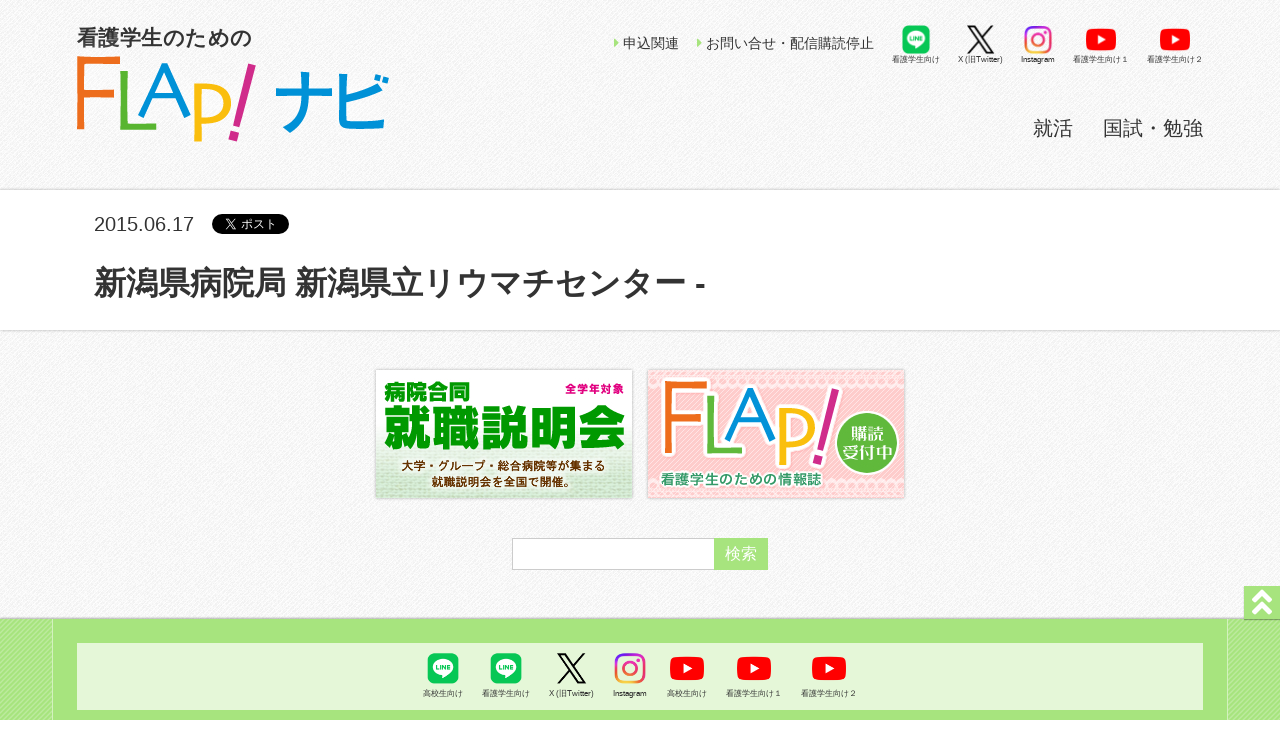

--- FILE ---
content_type: text/html; charset=UTF-8
request_url: https://www.kangoshinomado.com/ks_recruit_post/2389
body_size: 23790
content:
	<!DOCTYPE html>
<html lang="ja" dir="ltr">
<head>
<meta charset="UTF-8" />

<!--[if IE]><meta http-equiv="X-UA-Compatible" content="IE=edge"><![endif]-->
<!--[if lt IE 8]>
<script src="https://ie7-js.googlecode.com/svn/version/2.1(beta4)/IE8.js"></script>
<![endif]-->
<!--[if lt IE 9]><script type="text/javascript" src="https://www.kangoshinomado.com/wp/wp-content/themes/mytheme/js/html5shiv.js"></script><![endif]-->
<!--[if (gte IE 6)&(lte IE 8)]>
<script type="text/javascript" src="https://www.kangoshinomado.com/wp/wp-content/themes/mytheme/js/selectivizr.js"></script>
<![endif]-->

<link rel="Shortcut Icon" type="image/x-icon" href="https://www.kangoshinomado.com/wp/wp-content/themes/mytheme/favicon.ico" />
<meta name="viewport" content="width=device-width">
<link rel="stylesheet" href="https://www.kangoshinomado.com/wp/wp-content/themes/mytheme/style.css?ver=4.202507">
<link rel="stylesheet" href="https://www.kangoshinomado.com/wp/wp-content/themes/mytheme/css/style_print.css" type="text/css" media="print">
<link rel="stylesheet" href="https://www.kangoshinomado.com/wp/wp-content/themes/mytheme/iconfont/css/all.min.css">
<link rel="stylesheet" href="https://www.kangoshinomado.com/wp/wp-content/themes/mytheme/css/idangerous.swiper.css">


		<!-- All in One SEO 4.2.8 - aioseo.com -->
		<title>新潟県病院局 新潟県立リウマチセンター | FLAP!ナビ</title>
		<meta name="robots" content="max-image-preview:large" />
		<meta name="google-site-verification" content="pNKclke7N3uWoUEvZSm85KuMkcnnTshJwk8-Dh2DBus" />
		<link rel="canonical" href="https://www.kangoshinomado.com/ks_recruit_post/2389" />
		<meta name="generator" content="All in One SEO (AIOSEO) 4.2.8 " />
		<meta property="og:locale" content="ja_JP" />
		<meta property="og:site_name" content="FLAP!ナビ | 看護師になるための情報サイト" />
		<meta property="og:type" content="article" />
		<meta property="og:title" content="新潟県病院局 新潟県立リウマチセンター | FLAP!ナビ" />
		<meta property="og:url" content="https://www.kangoshinomado.com/ks_recruit_post/2389" />
		<meta property="article:published_time" content="2015-06-16T15:00:00+00:00" />
		<meta property="article:modified_time" content="2015-06-16T10:09:15+00:00" />
		<meta name="twitter:card" content="summary_large_image" />
		<meta name="twitter:title" content="新潟県病院局 新潟県立リウマチセンター | FLAP!ナビ" />
		<meta name="twitter:image" content="https://www.kangoshinomado.com/wp/wp-content/uploads/2015/06/hos_37.jpg" />
		<script type="application/ld+json" class="aioseo-schema">
			{"@context":"https:\/\/schema.org","@graph":[{"@type":"BreadcrumbList","@id":"https:\/\/www.kangoshinomado.com\/ks_recruit_post\/2389#breadcrumblist","itemListElement":[{"@type":"ListItem","@id":"https:\/\/www.kangoshinomado.com\/#listItem","position":1,"item":{"@type":"WebPage","@id":"https:\/\/www.kangoshinomado.com\/","name":"\u30db\u30fc\u30e0","description":"\u770b\u8b77\u5b66\u751f\u3001\u770b\u8b77\u5e2b\u3092\u76ee\u6307\u3059\u9ad8\u6821\u751f\u5411\u3051\u306e\u60c5\u5831\u30b5\u30a4\u30c8\u3067\u3059\u3002\u770b\u8b77\u90e8\u53d6\u6750\u8a18\u4e8b\u306e\u914d\u4fe1\u3092\u4e2d\u5fc3\u306b\u3001\u770b\u8b77\u5b66\u751f\u306e\u305f\u3081\u306e\u7121\u6599\u60c5\u5831\u8a8c\u300eFLAP!\u300f\u306e\u8cfc\u8aad\u7533\u8fbc\u3084\u3001\u75c5\u9662\u5408\u540c\u5c31\u8077\u8aac\u660e\u4f1a\u3001\u9032\u5b66\u76f8\u8ac7\u4f1a\u306a\u3069\u306e\u53c2\u52a0\u7533\u8fbc\u307f\u306a\u3069\u3082\u53d7\u3051\u4ed8\u3051\u3066\u3044\u307e\u3059\u3002","url":"https:\/\/www.kangoshinomado.com\/"},"nextItem":"https:\/\/www.kangoshinomado.com\/ks_recruit_post\/2389#listItem"},{"@type":"ListItem","@id":"https:\/\/www.kangoshinomado.com\/ks_recruit_post\/2389#listItem","position":2,"item":{"@type":"WebPage","@id":"https:\/\/www.kangoshinomado.com\/ks_recruit_post\/2389","name":"\u65b0\u6f5f\u770c\u75c5\u9662\u5c40 \u65b0\u6f5f\u770c\u7acb\u30ea\u30a6\u30de\u30c1\u30bb\u30f3\u30bf\u30fc","url":"https:\/\/www.kangoshinomado.com\/ks_recruit_post\/2389"},"previousItem":"https:\/\/www.kangoshinomado.com\/#listItem"}]},{"@type":"Organization","@id":"https:\/\/www.kangoshinomado.com\/#organization","name":"FLAP!\u30ca\u30d3","url":"https:\/\/www.kangoshinomado.com\/"},{"@type":"WebPage","@id":"https:\/\/www.kangoshinomado.com\/ks_recruit_post\/2389#webpage","url":"https:\/\/www.kangoshinomado.com\/ks_recruit_post\/2389","name":"\u65b0\u6f5f\u770c\u75c5\u9662\u5c40 \u65b0\u6f5f\u770c\u7acb\u30ea\u30a6\u30de\u30c1\u30bb\u30f3\u30bf\u30fc | FLAP!\u30ca\u30d3","inLanguage":"ja","isPartOf":{"@id":"https:\/\/www.kangoshinomado.com\/#website"},"breadcrumb":{"@id":"https:\/\/www.kangoshinomado.com\/ks_recruit_post\/2389#breadcrumblist"},"author":"https:\/\/www.kangoshinomado.com\/author\/master#author","creator":"https:\/\/www.kangoshinomado.com\/author\/master#author","image":{"@type":"ImageObject","url":"https:\/\/www.kangoshinomado.com\/wp\/wp-content\/uploads\/2015\/06\/hos_37.jpg","@id":"https:\/\/www.kangoshinomado.com\/#mainImage","width":201,"height":134},"primaryImageOfPage":{"@id":"https:\/\/www.kangoshinomado.com\/ks_recruit_post\/2389#mainImage"},"datePublished":"2015-06-16T15:00:00+09:00","dateModified":"2015-06-16T10:09:15+09:00"},{"@type":"WebSite","@id":"https:\/\/www.kangoshinomado.com\/#website","url":"https:\/\/www.kangoshinomado.com\/","name":"FLAP!\u30ca\u30d3","description":"\u770b\u8b77\u5e2b\u306b\u306a\u308b\u305f\u3081\u306e\u60c5\u5831\u30b5\u30a4\u30c8","inLanguage":"ja","publisher":{"@id":"https:\/\/www.kangoshinomado.com\/#organization"}}]}
		</script>
		<script type="text/javascript" >
			window.ga=window.ga||function(){(ga.q=ga.q||[]).push(arguments)};ga.l=+new Date;
			ga('create', "UA-26700478-1", 'auto');
			ga('send', 'pageview');
		</script>
		<script async src="https://www.google-analytics.com/analytics.js"></script>
		<!-- All in One SEO -->

<link rel='dns-prefetch' href='//s.w.org' />
<link rel='dns-prefetch' href='//v0.wordpress.com' />
<link rel='dns-prefetch' href='//c0.wp.com' />
<link rel="alternate" type="application/rss+xml" title="FLAP!ナビ &raquo; フィード" href="https://www.kangoshinomado.com/feed" />
<link rel="alternate" type="application/rss+xml" title="FLAP!ナビ &raquo; コメントフィード" href="https://www.kangoshinomado.com/comments/feed" />
<link rel="alternate" type="application/rss+xml" title="FLAP!ナビ &raquo; 新潟県病院局 新潟県立リウマチセンター のコメントのフィード" href="https://www.kangoshinomado.com/ks_recruit_post/2389/feed" />
		<script type="text/javascript">
			window._wpemojiSettings = {"baseUrl":"https:\/\/s.w.org\/images\/core\/emoji\/13.0.1\/72x72\/","ext":".png","svgUrl":"https:\/\/s.w.org\/images\/core\/emoji\/13.0.1\/svg\/","svgExt":".svg","source":{"concatemoji":"https:\/\/www.kangoshinomado.com\/wp\/wp-includes\/js\/wp-emoji-release.min.js?ver=5.6.16"}};
			!function(e,a,t){var n,r,o,i=a.createElement("canvas"),p=i.getContext&&i.getContext("2d");function s(e,t){var a=String.fromCharCode;p.clearRect(0,0,i.width,i.height),p.fillText(a.apply(this,e),0,0);e=i.toDataURL();return p.clearRect(0,0,i.width,i.height),p.fillText(a.apply(this,t),0,0),e===i.toDataURL()}function c(e){var t=a.createElement("script");t.src=e,t.defer=t.type="text/javascript",a.getElementsByTagName("head")[0].appendChild(t)}for(o=Array("flag","emoji"),t.supports={everything:!0,everythingExceptFlag:!0},r=0;r<o.length;r++)t.supports[o[r]]=function(e){if(!p||!p.fillText)return!1;switch(p.textBaseline="top",p.font="600 32px Arial",e){case"flag":return s([127987,65039,8205,9895,65039],[127987,65039,8203,9895,65039])?!1:!s([55356,56826,55356,56819],[55356,56826,8203,55356,56819])&&!s([55356,57332,56128,56423,56128,56418,56128,56421,56128,56430,56128,56423,56128,56447],[55356,57332,8203,56128,56423,8203,56128,56418,8203,56128,56421,8203,56128,56430,8203,56128,56423,8203,56128,56447]);case"emoji":return!s([55357,56424,8205,55356,57212],[55357,56424,8203,55356,57212])}return!1}(o[r]),t.supports.everything=t.supports.everything&&t.supports[o[r]],"flag"!==o[r]&&(t.supports.everythingExceptFlag=t.supports.everythingExceptFlag&&t.supports[o[r]]);t.supports.everythingExceptFlag=t.supports.everythingExceptFlag&&!t.supports.flag,t.DOMReady=!1,t.readyCallback=function(){t.DOMReady=!0},t.supports.everything||(n=function(){t.readyCallback()},a.addEventListener?(a.addEventListener("DOMContentLoaded",n,!1),e.addEventListener("load",n,!1)):(e.attachEvent("onload",n),a.attachEvent("onreadystatechange",function(){"complete"===a.readyState&&t.readyCallback()})),(n=t.source||{}).concatemoji?c(n.concatemoji):n.wpemoji&&n.twemoji&&(c(n.twemoji),c(n.wpemoji)))}(window,document,window._wpemojiSettings);
		</script>
		<style type="text/css">
img.wp-smiley,
img.emoji {
	display: inline !important;
	border: none !important;
	box-shadow: none !important;
	height: 1em !important;
	width: 1em !important;
	margin: 0 .07em !important;
	vertical-align: -0.1em !important;
	background: none !important;
	padding: 0 !important;
}
</style>
	<link rel='stylesheet' id='wp-block-library-css'  href='https://c0.wp.com/c/5.6.16/wp-includes/css/dist/block-library/style.min.css' type='text/css' media='all' />
<style id='wp-block-library-inline-css' type='text/css'>
.has-text-align-justify{text-align:justify;}
</style>
<link rel='stylesheet' id='social-logos-css'  href='https://c0.wp.com/p/jetpack/9.3.5/_inc/social-logos/social-logos.min.css' type='text/css' media='all' />
<link rel='stylesheet' id='jetpack_css-css'  href='https://c0.wp.com/p/jetpack/9.3.5/css/jetpack.css' type='text/css' media='all' />
<link rel="https://api.w.org/" href="https://www.kangoshinomado.com/wp-json/" /><link rel="alternate" type="application/json" href="https://www.kangoshinomado.com/wp-json/wp/v2/ks_recruit/2389" /><link rel="EditURI" type="application/rsd+xml" title="RSD" href="https://www.kangoshinomado.com/wp/xmlrpc.php?rsd" />
<link rel="wlwmanifest" type="application/wlwmanifest+xml" href="https://www.kangoshinomado.com/wp/wp-includes/wlwmanifest.xml" /> 
<meta name="generator" content="WordPress 5.6.16" />
<link rel="alternate" type="application/json+oembed" href="https://www.kangoshinomado.com/wp-json/oembed/1.0/embed?url=https%3A%2F%2Fwww.kangoshinomado.com%2Fks_recruit_post%2F2389" />
<link rel="alternate" type="text/xml+oembed" href="https://www.kangoshinomado.com/wp-json/oembed/1.0/embed?url=https%3A%2F%2Fwww.kangoshinomado.com%2Fks_recruit_post%2F2389&#038;format=xml" />
<script type="text/javascript">
	window._se_plugin_version = '8.1.9';
</script>
<style type='text/css'>img#wpstats{display:none}</style>			<style type="text/css">
				/* If html does not have either class, do not show lazy loaded images. */
				html:not( .jetpack-lazy-images-js-enabled ):not( .js ) .jetpack-lazy-image {
					display: none;
				}
			</style>
			<script>
				document.documentElement.classList.add(
					'jetpack-lazy-images-js-enabled'
				);
			</script>
		
</head>

<body>
<div id="wrap" class="wrap_ks">

<noscript>
<div class="no_script">サイトを快適に利用するためには、JavaScriptを有効にしてください。</div>
</noscript>

<header><div>

<div id="sitettl">
<a href="https://www.kangoshinomado.com/ks"><span class="logo_sub">看護学生のための</span><img src="https://www.kangoshinomado.com/wp/wp-content/themes/mytheme/images/logo.png" alt="FLAP!ナビ" class="logo"></a>
</div>

<input type="checkbox" id="drawer-check">
<label for="drawer-check" class="drawer-btn"><i class="fa fa-bars fa-fw"></i></label>
<label for="drawer-check" class="drawer-around"></label>

<div class="nav_box">
	<nav id="nav">
	<ul>
	<li><a href="https://www.kangoshinomado.com/ks_article_cat/ks_art1_shukatsu">就活</a></li><li><a href="https://www.kangoshinomado.com/ks_article_cat/ks_art3_kokushi">国試・勉強</a></li>	</ul>
	</nav>

	<nav id="nav2">
	<ul>
	<li><a href="https://www.kangoshinomado.com/ks_main"><i class="fa fa-caret-right"></i>申込関連</a></li>
	<li><a href="https://www.kangoshinomado.com/about_post/143"><i class="fa fa-caret-right"></i>お問い合せ・配信購読停止</a></li>
	</ul>
	<ul class="nav_icon">
	<li><a class="nav_icon_line" href="https://www.kangoshinomado.com/ks_info_post/7226">看護学生向け</a></li>
	<li><a class="nav_icon_x" href="https://twitter.com/mado_flap" target="_blank">X (旧Twitter)</a></li>
	<li><a class="nav_icon_instagram" href="https://www.instagram.com/mediaplan_flap/">Instagram</a></li>
	<li><a class="nav_icon_youtube" href="https://www.youtube.com/channel/UCuNJ-ZYWxYmI0p3D6BwqN6Q?view_as=subscriber" target="_blank">看護学生向け１</a></li>
	<li><a class="nav_icon_youtube" href="https://www.youtube.com/channel/UCLxu0SWnGfo7bpKn9Koa_nA?view_as=subscriber" target="_blank">看護学生向け２</a></li>
	</ul>
	</nav>
</div><!-- nav_box end -->

</div></header><!-- header end -->

<div id="bread_list">
<ul>
<li><a href="https://www.kangoshinomado.com">トップ</a></li>
<li><a href="https://www.kangoshinomado.com/ks_recruit">（未使用）看護学生向け求人</a></li>
<li><a href="https://www.kangoshinomado.com/ks_recruit_post/2389">新潟県病院局 新潟県立リウマチセンター</a></li>
</ul>
</div>

<!--this single-->

<div id="content" class="type_post">
<main>

<!-- top_caution end -->


<section class="box blog"><div class="nest">
<div class="box_inside">

<div class="category">
</div>

<div class="box_time">
<time datetime="2015-06-17T00:00:00+09:00">2015.06.17</time>
<div class="sharedaddy sd-sharing-enabled"><div class="robots-nocontent sd-block sd-social sd-social-official sd-sharing"><div class="sd-content"><ul><li class="share-facebook"><div class="fb-share-button" data-href="https://www.kangoshinomado.com/ks_recruit_post/2389" data-layout="button_count"></div></li><li class="share-twitter"><a href="https://twitter.com/share" class="twitter-share-button" data-url="https://www.kangoshinomado.com/ks_recruit_post/2389" data-text="新潟県病院局 新潟県立リウマチセンター" data-via="mado_flap" >Tweet</a></li><li class="share-end"></li></ul></div></div></div></div>

<h1>新潟県病院局 新潟県立リウマチセンター -  </h1>



</div><!-- box_inside end -->
</div></section><!-- box end -->


</main><!-- main end -->

<aside><div>
<div class="common_side_banner">

	<div id="widget_sp_image-34" class="banner widget_sp_image"><a href="/ks_event" target="_self" class="widget_sp_image-image-link"><img width="256" height="128" alt="病院合同就職説明会" class="attachment-full" style="max-width: 100%;" srcset="https://www.kangoshinomado.com/wp/wp-content/uploads/2022/07/banner_kango_02.jpg 256w, https://www.kangoshinomado.com/wp/wp-content/uploads/2022/07/banner_kango_02-216x108.jpg 216w, https://www.kangoshinomado.com/wp/wp-content/uploads/2022/07/banner_kango_02-224x112.jpg 224w, https://www.kangoshinomado.com/wp/wp-content/uploads/2022/07/banner_kango_02-112x56.jpg 112w" sizes="(max-width: 256px) 100vw, 256px" src="https://www.kangoshinomado.com/wp/wp-content/uploads/2022/07/banner_kango_02.jpg" /></a></div><div id="widget_sp_image-9" class="banner widget_sp_image"><a href="/ks_main_post/18" target="_self" class="widget_sp_image-image-link"><img width="256" height="128" alt="FLAP!　看護学生版　購読受付中" class="attachment-full" style="max-width: 100%;" srcset="https://www.kangoshinomado.com/wp/wp-content/uploads/2014/11/banner_kango_01.jpg 256w, https://www.kangoshinomado.com/wp/wp-content/uploads/2014/11/banner_kango_01-216x108.jpg 216w, https://www.kangoshinomado.com/wp/wp-content/uploads/2014/11/banner_kango_01-224x112.jpg 224w, https://www.kangoshinomado.com/wp/wp-content/uploads/2014/11/banner_kango_01-112x56.jpg 112w" sizes="(max-width: 256px) 100vw, 256px" src="https://www.kangoshinomado.com/wp/wp-content/uploads/2014/11/banner_kango_01.jpg" /></a></div>


</div>


<div class="common_side_banner">
<div id="search-3" class="banner widget_search"><form method="get" id="searchform" action="https://www.kangoshinomado.com/" >
<div><label for="s"></label>
<input type="text" value="" name="s" id="s" />
<input type="submit" id="searchsubmit" value="検索" />
</div>
</form></div></div></div></aside><!-- aside end -->

<a href="#wrap" class="pagetop" ><i class="fa fa-angle-double-up"></i></a>
</div><!-- content end -->
<a href="#wrap" class="pagetop pagetopfade" ><i class="fa fa-angle-double-up"></i></a>
<footer><div>

<nav id="nav2">
<ul class="nav_icon">
<li><a class="nav_icon_line" href="https://www.kangoshinomado.com/hs_info_post/6979">高校生向け</a></li>
<li><a class="nav_icon_line" href="https://www.kangoshinomado.com/ks_info_post/7226">看護学生向け</a></li>
<li><a class="nav_icon_x" href="https://twitter.com/mado_flap" target="_blank">X (旧Twitter)</a></li>
<li><a class="nav_icon_instagram" href="https://www.instagram.com/mediaplan_flap/">Instagram</a></li>
<li><a class="nav_icon_youtube" href="https://www.youtube.com/channel/UC0YkOsIphaAvHs6WRjW0-Fw?view_as=subscriber" target="_blank">高校生向け</a></li>
<li><a class="nav_icon_youtube" href="https://www.youtube.com/channel/UCuNJ-ZYWxYmI0p3D6BwqN6Q?view_as=subscriber" target="_blank">看護学生向け１</a></li>
<li><a class="nav_icon_youtube" href="https://www.youtube.com/channel/UCLxu0SWnGfo7bpKn9Koa_nA?view_as=subscriber" target="_blank">看護学生向け２</a></li>
</ul>
</nav>





<div id="sitettl_footer">
<a href="https://www.kangoshinomado.com">
<img src="https://www.kangoshinomado.com/wp/wp-content/themes/mytheme/images/logo_footer.png" alt="FLAP!ナビ" class="logo">
<p>看護師になるための情報サイト</p>
<p>kangoshinomado.com</p>
</a>
</div>

<nav>
<ul>
<li class="subttl"><a href="https://www.kangoshinomado.com/hs">高校生のための<br><img src="https://www.kangoshinomado.com/wp/wp-content/themes/mytheme/images/logo.png" alt="FLAP!ナビ" class="logo_text"></a></li>
<!-- <li><a href="https://www.kangoshinomado.com/hs"><i class="fa fa-caret-right"></i>高校生向けトップ</a></li> -->
<li><a href="https://www.kangoshinomado.com/hs_main">申込関連</a></li>
<li><a href="https://www.kangoshinomado.com/hs_event">イベント</a></li>
<li><a href="https://www.kangoshinomado.com/hs_article">記事</a></li>
<li>
	<ul>
	<li><a href="https://www.kangoshinomado.com/hs_article_cat/hs_art1_shingaku">- 進学（学校選び）</a></li>	</ul>
</ul>

<ul>
<li class="subttl"><a href="https://www.kangoshinomado.com/ks">看護学生のための<br><img src="https://www.kangoshinomado.com/wp/wp-content/themes/mytheme/images/logo.png" alt="FLAP!ナビ" class="logo_text"></a></li>
<!-- <li><a href="https://www.kangoshinomado.com/ks"><i class="fa fa-caret-right"></i>看護学生向けトップ</a></li> -->
<li><a href="https://www.kangoshinomado.com/ks_main">申込関連</a></li>
<li><a href="https://www.kangoshinomado.com/ks_event">イベント</a></li>
<li><a href="https://www.kangoshinomado.com/ks_article">記事</a></li>
<li>
	<ul>
	<li><a href="https://www.kangoshinomado.com/ks_article_cat/ks_art1_shukatsu">- 就活</a></li><li><a href="https://www.kangoshinomado.com/ks_article_cat/ks_art3_kokushi">- 国試・勉強</a></li>	</ul>
</ul>

<ul>
<li><a href="https://www.kangoshinomado.com/about_post/143">お問い合せ・配信購読停止</a></li>
<li><a href="https://www.kangoshinomado.com/about_post/146">運営会社</a></li>
<li><a href="https://www.kangoshinomado.com/about_post/150">プライバシーポリシー</a></li>
<li><a href="https://www.kangoshinomado.com/about_post/152">利用規約</a></li>
</ul>
</nav>





<p class="copyright">&copy; <script type="text/javascript">document.write(new Date().getFullYear());</script> Media Plan Co., Ltd.</p>




</div></footer>

</div><!-- wrap end -->

<div id="fb-root"></div>
			<script>(function(d, s, id) { var js, fjs = d.getElementsByTagName(s)[0]; if (d.getElementById(id)) return; js = d.createElement(s); js.id = id; js.src = 'https://connect.facebook.net/ja_JP/sdk.js#xfbml=1&appId=249643311490&version=v2.3'; fjs.parentNode.insertBefore(js, fjs); }(document, 'script', 'facebook-jssdk'));</script>
			<script>
			document.body.addEventListener( 'post-load', function() {
				if ( 'undefined' !== typeof FB ) {
					FB.XFBML.parse();
				}
			} );
			</script>
						<script>!function(d,s,id){var js,fjs=d.getElementsByTagName(s)[0],p=/^http:/.test(d.location)?'http':'https';if(!d.getElementById(id)){js=d.createElement(s);js.id=id;js.src=p+'://platform.twitter.com/widgets.js';fjs.parentNode.insertBefore(js,fjs);}}(document, 'script', 'twitter-wjs');</script>
			<script type='text/javascript' src='https://www.kangoshinomado.com/wp/wp-content/themes/mytheme/js/jquery-1.10.1.min.js?ver=5.6.16' id='org_jquery-js'></script>
<script type='text/javascript' src='https://www.kangoshinomado.com/wp/wp-content/themes/mytheme/js/smoothScroll.js?ver=5.6.16' id='org_smoothScroll-js'></script>
<script type='text/javascript' src='https://www.kangoshinomado.com/wp/wp-content/themes/mytheme/js/pagetop.js?ver=5.6.16' id='org_pagetop-js'></script>
<script type='text/javascript' src='https://www.kangoshinomado.com/wp/wp-content/themes/mytheme/js/jquery-drawer.js?ver=5.6.16' id='org_sidr-js'></script>
<script type='text/javascript' src='https://www.kangoshinomado.com/wp/wp-content/themes/mytheme/js/idangerous.swiper.min.js?ver=5.6.16' id='org_flipsnap.min-js'></script>
<script type='text/javascript' src='https://www.kangoshinomado.com/wp/wp-content/themes/mytheme/js/idangerous.swiper.top.js?ver=5.6.16' id='org_flipsnap.top-js'></script>
<script type='text/javascript' src='https://www.kangoshinomado.com/wp/wp-content/plugins/jetpack/vendor/automattic/jetpack-lazy-images/src/js/intersectionobserver-polyfill.min.js?ver=1.1.2' id='jetpack-lazy-images-polyfill-intersectionobserver-js'></script>
<script type='text/javascript' id='jetpack-lazy-images-js-extra'>
/* <![CDATA[ */
var jetpackLazyImagesL10n = {"loading_warning":"Images are still loading. Please cancel your print and try again."};
/* ]]> */
</script>
<script type='text/javascript' src='https://www.kangoshinomado.com/wp/wp-content/plugins/jetpack/vendor/automattic/jetpack-lazy-images/src/js/lazy-images.min.js?ver=1.1.2' id='jetpack-lazy-images-js'></script>
<script type='text/javascript' src='https://c0.wp.com/c/5.6.16/wp-includes/js/wp-embed.min.js' id='wp-embed-js'></script>
<script type='text/javascript' src='https://c0.wp.com/c/5.6.16/wp-includes/js/jquery/jquery.min.js' id='jquery-core-js'></script>
<script type='text/javascript' src='https://c0.wp.com/c/5.6.16/wp-includes/js/jquery/jquery-migrate.min.js' id='jquery-migrate-js'></script>
<script type='text/javascript' id='sharing-js-js-extra'>
/* <![CDATA[ */
var sharing_js_options = {"lang":"en","counts":"1","is_stats_active":"1"};
/* ]]> */
</script>
<script type='text/javascript' src='https://c0.wp.com/p/jetpack/9.3.5/_inc/build/sharedaddy/sharing.min.js' id='sharing-js-js'></script>
<script type='text/javascript' id='sharing-js-js-after'>
var windowOpen;
			jQuery( document.body ).on( 'click', 'a.share-facebook', function() {
				// If there's another sharing window open, close it.
				if ( 'undefined' !== typeof windowOpen ) {
					windowOpen.close();
				}
				windowOpen = window.open( jQuery( this ).attr( 'href' ), 'wpcomfacebook', 'menubar=1,resizable=1,width=600,height=400' );
				return false;
			});
</script>
<script src='https://stats.wp.com/e-202605.js' defer></script>
<script>
	_stq = window._stq || [];
	_stq.push([ 'view', {v:'ext',j:'1:9.3.5',blog:'188177511',post:'2389',tz:'9',srv:'www.kangoshinomado.com'} ]);
	_stq.push([ 'clickTrackerInit', '188177511', '2389' ]);
</script>
</body>
</html>

--- FILE ---
content_type: text/css
request_url: https://www.kangoshinomado.com/wp/wp-content/themes/mytheme/style.css?ver=4.202507
body_size: 116531
content:
/*
Theme Name: FLAP!navi
(OLD Theme Name: Kangoshi no Mado)
Author: mediaplan
Author URI: http://www.media-plan-tokyo.co.jp/
Description: Theme of FLAP!navi.
Renewal: 4.202102
Version: 4.202507
*/

@charset "UTF-8"; 
/*===========================================
bacs_css
=========================================== */

html,body{
	-webkit-text-size-adjust: 100%;
}

					@media print, screen and (min-width:1024px) {
							html,body{
								min-width: 1140px;
								margin: 0 auto;
							}
					}

/* htmlタグ定義 */
* {
	margin: 0;
	padding: 0;
}

body {
	font-family: verdana,"小塚ゴシック Pro R",'メイリオ','Meiryo','Hiragino Kaku Gothic Pro','ヒラギノ角ゴ Pro W3','Osaka','ＭＳ Ｐゴシック',sans-serif;
	margin: 0px;
	padding: 0px;
	color: #333;
	background: url(./images/bg_body.png) repeat center top;
	text-align:justify;
//	word-break: normal;
	line-break: strict;
	overflow-wrap: break-word;
	word-wrap: break-word;
}

section, article {
	margin: 24px 0px;
	padding: 0px;
	border: 0px none;
}

h1, h2, h3, h4, h5, form, img, div, p ,a {
	margin: 0px;
	padding: 0px;
	border: 0px none;
}

img {
	max-width:100%;
	height: auto;
}

iframe {
	max-width:100%;
}

th, td, div {
//	word-break: break-all;
	line-break: strict;
	overflow-wrap: break-word;
	word-wrap: break-word;
}

.clearfix:after{
    content: "";
    clear: both;
    display: block;
}

hr{
	margin-bottom:24px;
}

/*===========================================
header
=========================================== */
header {
	margin: 0;
	padding: 0;
	position: relative;
	z-index:10;
}

header > div {
//	max-width: 100%;
	margin: 0;
//	margin: 0 auto;
	padding: 24px;

	display:-webkit-box;
	display:-ms-flexbox;
	display:flex;
	-ms-flex-wrap: wrap;
	flex-wrap: wrap;
	-webkit-box-pack: justify;
	-ms-flex-pack: justify;
	justify-content: space-between;
	-ms-flex-line-pack: justify;
	align-content: space-between;
}
					
					@media print, screen and (min-width:1024px) {
							header > div {
								width: 88%;
//								min-width: 1140px;
								min-width: 1092px;
								margin: 0 auto;
							}
					}
													
/* ---- */
header #sitettl {
	margin: 0;
	font-weight: normal;
}
				
header #sitettl a {
	text-decoration:none;
}

header #sitettl img.logo {
	margin: 0;
	padding: 0;
//	width: 220px;
	flex-basis: 220px;
	filter: drop-shadow(0 0 10px #FFF);
	vertical-align: bottom;
	vertical-align: -100%;
}

header #sitettl .logo_sub {
	display: block;
	margin-bottom: 4px;
	color: #333;
	letter-spacing: 0.5px;
	font-weight: bold;
}
					@media print, screen and (min-width:1px) {
							header #sitettl .logo_sub {
								font-size: 130%;
							}
					}

header #sitettl p {
	margin: 0;
	padding: 0;
}

/*===========================================
メニュー
=========================================== */
header #drawer{
}
header .nav_box{
}
					/* ****** スマホ・タブレット ****** */
					@media screen and (max-width:1024px) {
							#drawer-check {
								display: none;
							}

							/* ハンバーガーボタン */
							.drawer-btn {
								position: fixed;
								top: 10px;
								right: 10px;
								z-index: 101;					/* 重なり順をメニューの上に */

								height: 60px;
								width: 60px;
								display: flex !important;
								justify-content: center;
								align-items: center;

								background: rgba(255,255,255,0.5);
								box-shadow: 0px 1px 1px rgba(0,0,0,0.3);
								cursor: pointer;
							}
								.wrap_hs .drawer-btn { background: linear-gradient(#E4F1FD, rgba(255,255,255,0) 75%);}
								.wrap_ks .drawer-btn { background: linear-gradient(#E9F8DD, rgba(255,255,255,0) 75%);}

							.drawer-btn .fa {
								font-size: 24px;
							}
							#drawer-check:checked ~ .drawer-btn .fa::before {
								content: "\f00d";			/* 閉じるアイコン */
							}

							/* メニューを閉じるための要素 */
							.drawer-around {
								position: fixed;
								top: 0;
								left: 100%;						/* メニューを画面外へ */
								z-index: 99;					/* 重なり順をメニューの下に */

								width: 100%;
								height: 100%;
								background: rgba(0,0,0,0.25);
//								transition: .5s;
							}
							#drawer-check:checked ~ .drawer-around {
								left: 0;							/* 閉じるための要素を画面内へ */
							}

							/* メニューの開閉 */
							.nav_box {
								position: fixed;
								top: 0;
								left: 100%;						/* メニューを画面外へ */
								z-index: 100;					/* 重なり順の基本 */

								width: 75%;
//								height: 100%;
								overflow-y: auto;
								padding: 100px 10px 10px 10px;
								background: #336633;
								transition: .5s;
							}
									.wrap_hs .nav_box {background: #2176D9;}
									.wrap_ks .nav_box {background: #009900;}
							#drawer-check:checked ~ .nav_box {
								left: 20%;						/* メニューを画面内へ */
//								left: auto;
//								right: 0;
							}

							/* ****** -- メニューリスト -- ****** */
							.nav_box .fa ,
							.nav_box .fab {
								margin-right: 4px;
							}

							.nav_box ul li {
								list-style: none;
							}

							.nav_box ul li a{
								display: block;
								width: 100%;
								padding: 10px 15px 10px 0;
								box-sizing: border-box;

								color:#ffffff;
								font-size: 15px;
								text-decoration: none;
							}

							/* ---- */
							.nav_box #nav {
								margin-bottom: 50px;
							}

							.nav_box #nav ul li {
								border-bottom: solid 1px #ffffff;
							}

							.nav_box #nav ul li a {
								position: relative;
							}
							.nav_box #nav ul li a::before {
								content: "";
								width: 7px;
								height: 7px;
								border-top: solid 2px #ffffff;
								border-right: solid 2px #ffffff;
								transform: rotate(45deg);
								position: absolute;
								right: 11px;
								top: 16px;
							}

							/* ---- */
							.nav_box #nav2 ul.nav_icon {
								background: #ffffff;
								border-radius: 2px;
								color: #333;
								text-align: center;
							}

							.nav_box #nav2 ul.nav_icon li {
								display: inline;
							}

							.nav_box #nav2 ul.nav_icon li a {
								width: auto;
								display: inline-block;
								color: #333;
								font-size: 65%;
								text-align: center;
								vertical-align: middle;
								margin: 2px;
								padding: 8px;
							}

							.nav_box #nav2 ul.nav_icon .nav_icon_line::before ,
							.nav_box #nav2 ul.nav_icon .nav_icon_x::before ,
							.nav_box #nav2 ul.nav_icon .nav_icon_twitter::before ,
							.nav_box #nav2 ul.nav_icon .nav_icon_youtube::before ,
							.nav_box #nav2 ul.nav_icon .nav_icon_instagram::before {
								display: block;
								font-size: 300%;
								
								content:"";
								height: 1em;
								background-position: center;
								background-repeat: no-repeat;
								background-size: 1em;
							}
							/*
							.nav_box #nav2 ul.nav_icon li a .fa ,
							.nav_box #nav2 ul.nav_icon li a .fab {
								display: block;
								font-size: 300%;
								margin-right: 0;
							}
							*/
					}

					/* ****** PC ****** */
					@media print, screen and (min-width:1024px) {
							#drawer-check {
								display: none;
							}
							.drawer-btn {
								display: none;
							}

							/* ---- */
							header .nav_box {
								display:-webkit-box;
								display:-ms-flexbox;
								display:flex;
								-webkit-box-orient: vertical;
								-webkit-box-direction: normal;
								-ms-flex-direction: column;
								flex-direction: column;
								-webkit-box-pack: justify;
								-ms-flex-pack: justify;
								justify-content: space-between;
								-webkit-box-align: end;
								-ms-flex-align: end;
								align-items: flex-end;
							}
							
							/* 表示順の入れ替え */
							.nav_box #nav {
								-webkit-box-ordinal-group:3;
								-ms-flex-order:2;
								order:2;
							}
							.nav_box #nav2 {
								-webkit-box-ordinal-group:2;
								-ms-flex-order:1;
								order:1;
							}
							
							/* ---- */
							.nav_box .fa ,
							.nav_box .fab {
								margin-right: 4px;
								color: #A7E47E;
							}
							
							/* ---- */
							.nav_box #nav {
								margin: 1em 0 0 0;
								padding: 0px;
							}
							
							.nav_box #nav ul {
								font-size: 125%;
								margin: 0px;
								padding: 0px;
								border: 0px;
							}
							
							.nav_box #nav ul li {
								display: inline;
								margin: 0 1.5em 0 0;
								padding: 0px;
								border: 0px;
							}
							.nav_box #nav ul li:last-of-type {
								margin-right: 0;
							}
							
							.nav_box #nav ul li a {
								text-decoration:none;
								color: #333;
								font-weight:normal;
							//	transition: all .3s;
							}
							
							.nav_box #nav ul li a:hover {
								opacity:0.70;
							//	transform: scale(1.2,1.2);
								border-bottom: 3px solid #A7E47E;
							}

							/* ---- */
							.nav_box #nav2 ul {
								display: inline;
								font-size: 88%;
								margin: 0px;
								padding: 0px;
								border: 0px;
							}
							
							.nav_box #nav2 ul li {
								display: inline;
								margin: 0 1em 0 0;
								padding: 0px;
								border: 0px;
							}
							.nav_box #nav2 ul:last-of-type li:last-of-type {
								margin-right: 0;
							}
							
							.nav_box #nav2 ul li a {
								text-decoration:none;
								color: #333;
								font-weight:normal;
							//	transition: all .3s;
							}

							.nav_box #nav2 ul li a:hover {
								opacity:0.70;
							//	transform: scale(1.2,1.2);
								border-bottom: 3px solid #A7E47E;
							}
							
							/* ---- */
							.nav_box #nav2 ul.nav_icon li a {
								display: inline-block;
							//	color: #A7E47E;
								color: #333;
								font-size: 55%;
								text-align: center;
								vertical-align: middle;
							}
							.nav_box #nav2 ul.nav_icon li a:hover {
								border-bottom: none;
							}
							
							.nav_box #nav2 ul.nav_icon .nav_icon_line::before ,
							.nav_box #nav2 ul.nav_icon .nav_icon_x::before ,
							.nav_box #nav2 ul.nav_icon .nav_icon_twitter::before ,
							.nav_box #nav2 ul.nav_icon .nav_icon_youtube::before ,
							.nav_box #nav2 ul.nav_icon .nav_icon_instagram::before {
								display: block;
								font-size: 400%;
								
								content:"";
								height: 1em;
								background-position: center;
								background-repeat: no-repeat;
								background-size: 1em;
							}
							/*
							.nav_box #nav2 ul.nav_icon li a .fa ,
							.nav_box #nav2 ul.nav_icon li a .fab {
								display: block;
								font-size: 400%;
								margin-right: 0;
							}
							*/
					}

.nav_icon_line::before { background-image: url(./images/nav_icon_line.png);}
.nav_icon_x::before { background-image: url(./images/nav_icon_x.png);}
.nav_icon_twitter::before { background-image: url(./images/nav_icon_twitter.png);}
.nav_icon_youtube::before { background-image: url(./images/nav_icon_youtube.png);}
.nav_icon_instagram::before { background-image: url(./images/nav_icon_instagram.png);}
/* 2023.6 変更
.fa-line ,
.nav_box .nav_icon_line .fa ,
.nav_box .nav_icon_line .fab { color: #00B900;}
.fa-twitter ,
.nav_box .nav_icon_twitter .fa ,
.nav_box .nav_icon_twitter .fab { color: #1DA1F2;}
.fa-youtube ,
.nav_box .nav_icon_youtube .fa ,
.nav_box .nav_icon_youtube .fab { color: #FF0000;}
.fa-instagram ,
.nav_box .nav_icon_instagram .fa ,
.nav_box .nav_icon_instagram .fab {
	color: #FD0074;
	/* 背景色に文字を切り抜き * /
  	background: linear-gradient(240deg, #C110AD 20%, #F30000 50% ,#FECB1F 80%) no-repeat;
	-webkit-background-clip: text;
	-webkit-text-fill-color: transparent;
}
*/


/*===========================================
bread_list
=========================================== */

#bread_list{
	display: none;
}

					@media print, screen and (min-width:1024px) {
							#bread_list{
								background: #FAFAFA;
								box-shadow: 0px 1px 2px rgba(0,0,0,0.3);
							}
							
							#bread_list ul{
								width: 88%;
								min-width: 1140px;
								margin: auto;
								list-style: none;
								overflow: hidden;
							
								display: -webkit-box;
								display: -ms-flexbox;
								display: flex;
								-webkit-box-pack: end;
								-ms-flex-pack: end;
								justify-content: flex-end;
							}
							
							#bread_list li {
								line-height : 40px;
								max-width: 50%;
							}
							
							#bread_list li a {
								padding : 0 16px 0 24px;
								color : #999;
								font-size:88%;
								font-weight:normal;
								text-decoration : none;
								text-shadow:0px 1px 0px #fff;
								background: #FAFAFA;
								display : block;
								float : left;
								transition: all .3s;
							}
							
							#bread_list li:first-child a{
								padding : 0 16px 0 16px;
							}
							
							#bread_list li:last-child a{
								padding : 0 0 0 24px;
								white-space: nowrap;
								overflow: hidden;
							}
							
							#bread_list li a::before {
								height : 20px;
								width : 16px;
								margin : 0 -24px -20px auto;
								border-right : 1px solid #ccc;
								background: #FAFAFA;
								display : block;
								content : " ";
								transform : skew(30deg);
								transition: all .3s;
							}
							
							#bread_list li a::after {
								height : 20px;
								width : 16px;
								margin : -20px -24px 0 auto;
								border-right : 1px solid #ccc;
								background: #FAFAFA;
								display : block;
								content : " ";
								transform : skew(-30deg);	
								transition: all .3s;
							}
							
							#bread_list li.current a {
								color : #FFFFFF;
								text-shadow : 1px 1px 0 #999;
								background : #ddd;
							}
							
							#bread_list li.current a::after, .bread li.current a::before {
								background : #999;
							}
							
							#bread_list li a:hover,
							#bread_list li a:hover::before,
							#bread_list li a:hover::after {
								background : #EFEFEF;
							}
					}

/*===========================================
footer
=========================================== */
footer {
	margin:0;
	padding:0;
	background: #A7E47E;
	background: url(./images/bg_green.png) repeat center bottom;
	box-shadow: 0px -1px 2px rgba(0,0,0,0.3);
	clear: both;

	font-size:90%;
	font-weight:normal;
	color: #333;
}

footer > div {
	overflow: hidden;
	max-width: 100%;
	margin: 0;
	padding: 24px 24px 10em 24px;
	background: #A7E47E;
	border-right: 1px solid #D3F1BE;
	border-left: 1px solid #D3F1BE;
}

					@media print, screen and (min-width:1024px) {
							footer > div {
								width: 88%;
//								min-width: 1140px;
								min-width: 1092px;
								margin: 0 auto;
	
								display:-webkit-box;
								display:-ms-flexbox;
								display:flex;
								-ms-flex-wrap: wrap;
								flex-wrap: wrap;
								-webkit-box-pack: justify;
								-ms-flex-pack: justify;
								justify-content: space-between;
								-webkit-box-align: start;
								-ms-flex-align: start;
								align-items: flex-start;
							}
					}

/* ---- */
footer #nav2 {
	padding: 0.5em 0;
	margin: 0 auto 3em auto;
	background: #fff;
	background: rgba(255,255,255, 0.7);
	text-align: center;
	font-size: 120%;
}
					@media print, screen and (min-width:1024px) {
							footer #nav2 {
								flex-basis: 100%;
								justify-content: center;
							}
					}

/* ---- */
footer #nav2 ul {
	display: inline;
	font-size: 88%;
	margin: 0px;
	padding: 0px;
	border: 0px;
}

footer #nav2 ul li {
	display: inline;
	margin: 0 1em 0 0;
	padding: 0px;
	border: 0px;
}
footer #nav2 ul:last-of-type li:last-of-type {
	margin-right: 0;
}

footer #nav2 ul li a {
	text-decoration:none;
	color: #333;
	font-weight:normal;
//	transition: all .3s;
}

footer #nav2 ul li a:hover {
	opacity:0.70;
//	transform: scale(1.2,1.2);
	border-bottom: 3px solid #A7E47E;
}

/* ---- */
footer #nav2 ul.nav_icon li a {
	display: inline-block;
//	color: #A7E47E;
	color: #333;
	font-size: 55%;
	text-align: center;
	vertical-align: middle;
}
footer #nav2 ul.nav_icon li a:hover {
	border-bottom: none;
}

footer #nav2 ul.nav_icon .nav_icon_line::before ,
footer #nav2 ul.nav_icon .nav_icon_x::before ,
footer #nav2 ul.nav_icon .nav_icon_twitter::before ,
footer #nav2 ul.nav_icon .nav_icon_youtube::before ,
footer #nav2 ul.nav_icon .nav_icon_instagram::before {
	display: block;
	font-size: 400%;
	
	content:"";
	height: 1em;
	background-position: center;
	background-repeat: no-repeat;
	background-size: 1em;
}
/*
footer #nav2 ul.nav_icon li a .fa ,
footer #nav2 ul.nav_icon li a .fab {
	display: block;
	font-size: 400%;
	margin-right: 0;
}
*/

/* ---- */
footer #sitettl_footer {
	margin: 0 0 2em 0;
	font-weight: normal;
	text-align: center;
}

					@media print, screen and (min-width:1024px) {
							footer #sitettl_footer {
								margin: 0 2em 2em 0;
								font-size: 88%;
								text-align: left;
							}
					}

footer #sitettl_footer a {
	text-decoration:none !important;
}

footer #sitettl_footer a img.logo {
	margin: 0;
	padding: 0;
	width: 14em;
	filter: drop-shadow(0 0 10px #FFF);
}

footer #sitettl_footer a p {
	margin: 0;
	padding: 0;
	color: #ffffff;
}

/* ---- */

footer nav {
	margin-bottom: 2em;
}

					@media print, screen and (min-width:680px) {
							footer nav {
								display:-webkit-box;
								display:-ms-flexbox;
								display:flex;
								-ms-flex-wrap: wrap;
								flex-wrap: wrap;
								-webkit-box-pack: justify;
								-ms-flex-pack: justify;
								justify-content: space-between;
								-webkit-box-align: start;
								-ms-flex-align: start;
//								align-items: flex-start;
							}
					}

footer nav > ul{
	margin: 2em 2em;
	padding: 1em 1.5em;
	border: 1px solid #fff;
	border: groove 2px #fff;
}

					@media print, screen and (min-width:680px) {
							footer nav > ul{
								min-width: 11em;
								margin: 1em 2px 0 0;
							}
					}

					@media print, screen and (min-width:1024px) {
							footer nav > ul{
								min-width: 11em;
							//	margin: 2em 2em 0 0;
								margin: 0 2em 0 0;
								font-size: 88%;
							}
					}

footer nav ul li{
	margin: 0;
	padding: 0px;
	border: 0px;
	list-style: none;
	line-height: 2;
}

		footer nav ul li ul{
			margin-left: 1em;
		}

footer nav ul li a{
	text-decoration:none !important;
	color: #333 !important;
	font-weight:normal;
	transition: all .3s;
}

footer nav ul li a:hover {
	opacity:0.70;
}

footer nav ul li a .fa{
	padding-right:4px;
	color: #fff;
}

footer nav .subttl{
	margin-bottom: 1.5em;
	min-height: 40px;
	color: #fff !important;
}
footer nav .subttl a{
	color: #fff !important;
}
footer nav .subttl img{
	margin: 0;
	width: 8em;
	height: auto;
}

footer .copyright{
	text-align: center;
}

					@media print, screen and (min-width:1024px) {
							footer .copyright{
								-ms-flex-item-align: end;
								align-self: flex-end;
//								text-align: center;
							}
					}

.pagetop{
	margin-top:32px;
	padding:0px 8px;
	color: #fff !important;
	font-size:200%;
	line-height:1em;
	text-align:center;
	text-decoration:none !important;
	font-weight:normal;
	background: #A7E47E;
	box-shadow: 0px 1px 1px rgba(0,0,0,0.3);
	display:block;
	clear:both;
	float:right;
	transition: all .3s;
}

.pagetop:hover {
	background: #8adb54;
}

.pagetopfade{
	margin:0;
	font-size:300%;
	position: fixed; bottom:20px; right:20px;
	z-index:10;
	float:none;
}

/*===========================================
content
=========================================== */

div#content{
}

/*===========================================
h
=========================================== */
main h1{
	margin:0;
	padding:32px;
	color:#333;
	font-weight:normal;
	font-size:200%;
	text-align:left;
	text-shadow:1px 1px 0px #fff;
	border-bottom:1px solid #ccc;
	background: url(./images/bg_h2.png) repeat left top;
	clear:both;
}

main .blog h1{
	margin:0 0 24px 0;
	padding:0;
	color:#333;
	font-weight:bold;
	font-size:200%;
	text-align:left;
	text-shadow:none;
	border-bottom:none;
	background:none;
	clear:both;
}

main h1#event_h1{
	padding:0;
	background:none;
	border-bottom:none;
	background:none;
}

aside h2 ,
main h2{
	margin: 0 0 16px 0;
	padding: 16px;
	background: url(./images/bg_green.png) repeat center bottom;
	color: #333;
	font-size: 125%;
	font-weight:bold;
	text-align:left;
	line-height: 1.6em; /* 32px */
	text-shadow:0px 1px 0px #fff;
	clear: both;
}

aside h2.list_ttl ,
main h2.list_ttl{
	margin:0;
	border-bottom: 1px solid #ccc;
}

aside h3 ,
main h3{
	margin: 0 0 16px 0;
	padding:16px;
	background: url(./images/bg_gray.png) repeat center bottom;
	color: #333;
	font-size: 125%;
	font-weight:bold;
	text-align:left;
	line-height: 1.6em; /* 32px */
	text-shadow:0px 1px 0px #fff;
	clear: both;
}

aside h4 ,
main h4{
	margin: 0 0 16px 0;
	padding:8px 16px;
	background: #EFEFEF;
	color: #333;
	font-size: 100%;
	font-weight:bold;
	text-align:left;
	line-height: 1.5em; /* 24px */
	text-shadow:0px 1px 0px #fff;
	clear: both;
}

aside h5 ,
main h5{
	margin: 0 0 16px 0;
	padding:0 0 0 10px;
	color: #333;
	font-size: 100%;
	font-weight:bold;
	text-align:left;
	line-height: 1.5em; /* 24px */
	border-left: 8px solid #ccc;
	text-shadow:0px 1px 0px #fff;
	clear: both;
}

/*===========================================
p
=========================================== */
main p{
	padding:0;
	margin:0 0 24px 0;
	font-size: 100%;
	line-height: 2em; /* 24px */
//	word-break: normal;
	line-break: strict;
	overflow-wrap: break-word;
	word-wrap: break-word;
}

main ul{
	padding:0 0 24px 24px;
	font-size: 100%;
	line-height: 2em; /* 24px */
}

main ol{
	padding:0 0 24px 32px;
	font-size: 100%;
	line-height: 2em; /* 24px */
}

a {
	color: #06c;
	text-decoration: underline;
}

a:visited {
	color: #06c;
	text-decoration: none;
}

a:hover {
	color: #03c;
	text-decoration: none;
//	transform: scale(1.1,1.1);
}

main a.entry_btn_request,
main a.entry_btn {
//	margin:0 56px 24px 56px;
//	margin:0 10% 24px 10%;
	padding:24px 16px;
	color:#fff;
	font-size:150%;
	line-height: 1em;
	text-align:center;
	font-weight:normal;
	text-decoration:none;
	background: #FF9900;
	box-shadow: 0px 0px 3px rgba(0,0,0,0.3);
	display:block;
	clear:both;
	transition: all .3s;
}
					@media screen and (max-width:680px) {
							main a.entry_btn_request,
							main a.entry_btn {
								margin:0 0 24px 0;
							}
					}
					@media print, screen and (min-width:680px) {
							main a.entry_btn_request,
							main a.entry_btn {
								margin:0 10% 24px 10%;
							}
					}
	main a.entry_btn_request {
		color: #222299;
	}

main a.entry_btn_request:hover,
main a.entry_btn:hover {
	background: #ffb444;
}

main .entry_info {
}
					@media screen and (max-width:680px) {
							main .entry_info {
								margin:0 0 24px 0;
							}
					}
					@media print, screen and (min-width:680px) {
							main .entry_info {
								margin:0 10% 24px 10%;
							}
					}

main a.internal_link_btn{
//ddat	margin:0 56px 24px 56px;
	margin:0 10% 24px 10%;
	padding:16px 8px;
	color:#333;
	font-size:100%;
	line-height: 1em;
	text-align:center;
	font-weight:normal;
	text-decoration:none;
	background: #EFEFEF;
	box-shadow: 0px 0px 3px rgba(0,0,0,0.3);
	display:block;
	transition: all .3s;
}

main a.internal_link_btn .fa{
	padding-left:8px;
}

main a.internal_link_btn:hover {
	background: #bbb;
}

main a.internal_link_btn_s{
	margin:2px 4px 4px 0;
	padding:8px;
	color:#333;
	font-size:100%;
	line-height: 1em;
	text-align:center;
	font-weight:normal;
	text-decoration:none;
	background: #EFEFEF;
	box-shadow: 1px 1px 1px rgba(0,0,0,0.3);
	display:inline-block;
	transition: all .3s;
}

main a.internal_link_btn_s .fa{
	padding-left:4px;
}

main a.internal_link_btn_s:hover {
	background: #bbb;
}

main a.caution_link{
	margin:0 0 24px 0;
	padding:0;
	font-size:75%;
	line-height: 1em;
	text-align:center;
	font-weight:normal;
	text-decoration:none;
	display:block;
	clear:both;
}

/*===========================================
table.type01
=========================================== */
main table.type01 {
	width: 100%;
	margin: 0 0 24px 0;
	font-size: 100%;
	line-height: 1.5em; /* 24px */
	border: 1px solid #ccc;
	border-spacing: 0px;
	border-collapse: collapse;
	letter-spacing: 0em;
}

main table.type01 th {
	padding: 8px;
	text-align: left;
	vertical-align: top;
	font-weight: normal;
	border: 1px solid #ccc;
	background: #eee;
}

main table.type01 td {
	padding: 8px;
	text-align:left;
	vertical-align: middle;
	border: 1px solid #ccc;
	border-left:none;
}

/*===========================================
table.type02
=========================================== */
main table.type02 {
	margin: 0 0 24px 0;
	font-size: 100%;
	line-height: 1.5em; /* 24px */
	border: none;
	border-spacing: 0px;
	border-collapse: collapse;
	letter-spacing: 0em;
}

main table.type02 th {
	padding: 0px 8px 8px 0px;
	text-align: left;
	vertical-align: top;
	font-weight: bold;
	color:#009900;
	border: none;
	background: none;
	width: 3em;
}

main table.type02 td {
	padding: 0px 0px 8px 0px;
	text-align:left;
	vertical-align: middle;
	border: none;
	border-left:none;
}

/*===========================================

=========================================== */

/*---------- xxxxx_back ----------*/

main div.gray_back,
main div.purple_back,
main div.yellow_back,
main div.green_back,
main div.blue_back,
main div.pink_back,
main div.fff_back,
main div.fff_back2,
main div.gray_line,
main div.red_line,
main div.gray_line3,
main div.purple_line3,
main div.yellow_line3,
main div.green_line3,
main div.blue_line3,
main div.pink_line3 {
	padding: 16px;
	margin-bottom: 24px;
	overflow: hidden;
}
	main div.box_wbtn {margin:0 56px 24px 56px;}

main div.gray_back h3, main div.gray_back h4       {background:#fff;}
main div.gray_line3 > h3, main div.gray_line3 > h4 { // background:#CCCCCC url(./images/bg_white.png) repeat center bottom;}
main div.purple_back h3, main div.purple_back h4,
main div.purple_line3 > h3, main div.purple_line3 > h4 {background:#DBC0F5 url(./images/bg_white.png) repeat center bottom;}
main div.yellow_back h3, main div.yellow_back h4,
main div.yellow_line3 > h3, main div.yellow_line3 > h4 {background:#FEF157 url(./images/bg_white.png) repeat center bottom;}
main div.green_back h3, main div.green_back h4,
main div.green_line3 > h3, main div.green_line3 > h4   {background:#C6EFAE url(./images/bg_white.png) repeat center bottom;}
main div.blue_back h3, main div.blue_back h4,
main div.blue_line3 > h3, main div.blue_line3 > h4 {background:#C1E2F6 url(./images/bg_white.png) repeat center bottom;}
main div.pink_back h3, main div.pink_back h4,
main div.pink_line3 > h3, main div.pink_line3 > h4 {background:#FFCCCC url(./images/bg_white.png) repeat center bottom;}
main div.fff_back h3, main div.fff_back h4 {background:#CCCCCC url(./images/bg_white.png) repeat center bottom;}
main div.fff_back2 h3, main div.fff_back2 h4 { // background:#CCCCCC url(./images/bg_white.png) repeat center bottom;}

main div.gray_back h5,
main div.purple_back h5,
main div.yellow_back h5,
main div.green_back h5,
main div.blue_back h5,
main div.pink_back h5,
main div.fff_back h5,
main div.fff_back2 h5,
main div.gray_line > h5,
main div.red_line > h5,
main div.gray_line3 > h5,
main div.purple_line3 > h5,
main div.yellow_line3 > h5,
main div.green_line3 > h5,
main div.blue_line3 > h5,
main div.pink_line3 > h5 {
	border-left: 8px solid #fff;
}

main div.gray_back p:last-child ,
main div.purple_back p:last-child ,
main div.yellow_back p:last-child ,
main div.green_back p:last-child ,
main div.blue_back p:last-child ,
main div.pink_back p:last-child ,
main div.fff_back p:last-child ,
main div.fff_back2 p:last-child ,
main div.gray_line p:last-child ,
main div.red_line p:last-child {
	padding: 0px;
	margin:0px;
}

main div.gray_back ul:last-child , main div.gray_back ol:last-child ,
main div.purple_back ul:last-child , main div.purple_back ol:last-child ,
main div.yellow_back ul:last-child , main div.yellow_back ol:last-child ,
main div.green_back ul:last-child , main div.green_back ol:last-child ,
main div.blue_back ul:last-child , main div.blue_back ol:last-child ,
main div.pink_back ul:last-child , main div.pink_back ol:last-child ,
main div.fff_back ul:last-child , main div.fff_back ol:last-child ,
main div.fff_back2 ul:last-child , main div.fff_back2 ol:last-child ,
main div.gray_line ul:last-child , main div.gray_line ol:last-child ,
main div.red_line ul:last-child , main div.red_line ol:last-child ,
main div.gray_line3 > *:last-child ,
main div.purple_line3 > *:last-child ,
main div.yellow_line3 > *:last-child ,
main div.green_line3 > *:last-child ,
main div.blue_line3 > *:last-child ,
main div.pink_line3 > *:last-child ,
main div.arrow_box > *:last-child ,
main div.arrow_box_right > *:last-child ,
main div.arrow_box_min > *:last-child ,
main div.arrow_box_min_right > *:last-child {
	padding-bottom: 0px;
	margin:0px;
}

main div.gray_back{ background:#EFEFEF; }
main div.purple_back{ background:#F0E6FB; }
main div.yellow_back{ background:#FFFFC4; }
main div.green_back{ background:#EEFAE5; }
main div.blue_back{ background:#E6F4FC; }
main div.pink_back{ background: #FFEDF3;}
main div.fff_back{ background: #FFFFFF;}
main div.fff_back2{ background: #FFFFFF;}
main div.gray_line{ border:1px solid #999999;}
main div.red_line{ border:1px solid #ff0000;}
main div.gray_line3{ border:3px solid #999999; box-shadow:0 0 3px 0px rgba(64,0,64, 0.1) inset;}
main div.purple_line3{ border:3px solid #C291EC; box-shadow:0 0 3px 0px rgba(64,0,64, 0.1) inset;}
main div.yellow_line3{ border:3px solid #FFE47A; box-shadow:0 0 3px 0px rgba(64,0,64, 0.1) inset;}
main div.green_line3{ border:3px solid #9AE077; box-shadow:0 0 3px 0px rgba(64,0,64, 0.1) inset;}
main div.blue_line3{ border:3px solid #92C8ED; box-shadow:0 0 3px 0px rgba(64,0,64, 0.1) inset;}
main div.pink_line3{ border:3px solid #FFA3A3; box-shadow:0 0 3px 0px rgba(64,0,64, 0.1) inset;}

/*---------- .column　xxxxx_backと一緒に使う ----------*/

main div.gray_double{ border:1px solid #999999; outline:solid 6px #999999; outline-offset:4px; margin:27px 11px 35px 11px; border-radius:4px;}
main div.purple_double{ border:1px solid #C291EC; outline:solid 6px #C291EC; outline-offset:4px; margin:27px 11px 35px 11px; border-radius:4px;}
main div.yellow_double{ border:1px solid #FFE47A; outline:solid 6px #FFE47A; outline-offset:4px; margin:27px 11px 35px 11px; border-radius:4px;}
main div.green_double{ border:1px solid #9AE077; outline:solid 6px #9AE077; outline-offset:4px; margin:27px 11px 35px 11px; border-radius:4px;}
main div.blue_double{ border:1px solid #92C8ED; outline:solid 6px #92C8ED; outline-offset:4px; margin:27px 11px 35px 11px; border-radius:4px;}
main div.pink_double{ border:1px solid #FFA3A3; outline:solid 6px #FFA3A3; outline-offset:4px; margin:27px 11px 35px 11px; border-radius:4px;}

main div.gray2_double{ border:1px solid #666666; outline:solid 6px #666666; outline-offset:4px; margin:27px 11px 35px 11px; border-radius:4px;}
main div.purple2_double{ border:1px solid #9E3FD4; outline:solid 6px #9E3FD4; outline-offset:4px; margin:27px 11px 35px 11px; border-radius:4px;}
main div.yellow2_double{ border:1px solid #F38100; outline:solid 6px #F38100; outline-offset:4px; margin:27px 11px 35px 11px; border-radius:4px;}
main div.green2_double{ border:1px solid #48B926; outline:solid 6px #48B926; outline-offset:4px; margin:27px 11px 35px 11px; border-radius:4px;}
main div.blue2_double{ border:1px solid #408BD5; outline:solid 6px #408BD5; outline-offset:4px; margin:27px 11px 35px 11px; border-radius:4px;}
main div.pink2_double{ border:1px solid #FF6868; outline:solid 6px #FF6868; outline-offset:4px; margin:27px 11px 35px 11px; border-radius:4px;}

/*---------- .column　xxxxx_backと一緒に使う ----------*/

main div.column {
    clear: both;
	overflow: hidden;
	color: #663300 !important;
	border-radius: 4px;
	box-shadow: 0 0 6px 3px rgba(64,0,64, 0.1) inset;
}
main div.column h3, main div.column h4 {
	color: #663300 !important;
}

/*---------- .column　xxxxx_backと一緒に使う ----------*/

main div.gray_shadow {
//    clear: both;
	overflow: hidden;
	margin-right: 4px;
	color: #663300 !important;
	border-radius: 2px;
	box-shadow: rgba(0,0,0, 0.3) 4px 4px 0;
}
main div.gray_shadow h3, main div.gray_shadow h4 {
	color: #663300 !important;
}

/*---------- .info　xxxxx_backと一緒に使う ----------*/

main div.info {
//    clear: both;
	overflow: hidden;
	color: #663300 !important;
	border: 1px solid #663300;
}
main div.info h3, main div.info h4, main div.info h5 {
	color: #663300 !important;
}

/*---------- .hos_clll_data　xxxxx_backと一緒に使う ----------*/

main div.hos_clll_data {
//    clear: both;
	overflow: hidden;
	color: #663300 !important;
	border: 1px solid #663300;
}
main div.hos_clll_data h3, main div.hos_clll_data h4, main div.hos_clll_data h5 {
	color: #663300 !important;
}


/*===========================================
main
=========================================== */
main {
	width: 100%;
	margin: 0;
	padding: 0;
}

article > div.nest ,
section > div.nest {
	width: 100%;
	margin: 0;
	padding: 0;
}
					@media screen and (max-width:680px) {
								article > div.nest_yohaku ,
								section > div.nest_yohaku {
									width: auto;
									padding: 0 12px;
								}
								article > div.nest_w680 ,
								section > div.nest_w680 {
								}
					}
					@media screen and (min-width:680px) and (max-width:1024px) {
								article > div.nest_yohaku ,
								section > div.nest_yohaku {
									width: auto;
									padding: 0 8px;
								}
								article > div.nest_w680 ,
								section > div.nest_w680 {
									width: 680px;
									margin: 0 auto;
								}
					}
					@media print, screen and (min-width:1024px) {
							article > div.nest ,
							section > div.nest {
								width: 1140px;
								margin: 0 auto;
							}
								article > div.nest_yohaku ,
								section > div.nest_yohaku {
								}
								article > div.nest_w680 ,
								section > div.nest_w680 {
									width: 680px;
								}
								article > div.nest_w88 ,
								section > div.nest_w88 {
									width: 88%;
								}
								article > div.nest_w88limit ,
								section > div.nest_w88limit {
									width: 88%;
									min-width: 1140px;
								}
					}


一時封印article.bg_beige ,
一時封印section.bg_beige {padding:24px 0; background: #eae1cf;}


/*===========================================
aside
=========================================== */
aside {
	clear: both;
	margin: 0;
	padding: 0;
}
aside > div.nest {
	width: 100%;
	margin: 0;
	padding: 0;
}
	aside > div.nest_w88limit {
		width: 100%;
	}
	aside > div.nest_w88 {
		width: 100%;
	}
	aside > div.nest_w680 {
		width: 100%;
	}

					@media print, screen and (min-width:1024px) {
							aside > div.nest {
								width: 1140px;
								margin: 0 auto;
							}
								aside > div.nest_w88limit {
									width: 88%;
									min-width: 1140px;
								}
								aside > div.nest_w88 {
									width: 88%;
								}
								aside > div.nest_w680 {
									width: 680px;
								}
					}

aside a.return_btn{
	margin:0 0 24px 0;
	padding:24px;
	font-size: 113%;
	color:#333;
	font-weight:normal;
	text-decoration:none;
	text-shadow:0px 1px 0px #fff;
	text-align:center;
	box-shadow: 0px 0px 3px rgba(0,0,0,0.3);
	background: #EFEFEF;
	display:block;
	transition: all .3s;
}

aside a.return_btn .fa{
	padding-right:8px;
}

aside a.return_btn:hover {
	background: #bbb;
}

aside section.side_list{
	width:100%;
	margin:0 0 24px 0;
	padding:0;
	background: #fff;
	box-shadow: 0px 0px 3px rgba(0,0,0,0.3);
}
					
					@media print, screen and (min-width:1024px) {
							aside section.side_list{
								width: 1140px;
								margin:0 auto 24px auto;
							}
					}

aside section.side_list h2{
	margin:0;
	padding:16px;
	font-size: 113%;
	font-weight:normal;
	line-height:1em;
	border-bottom: 1px solid #ccc;
}

aside section.side_list div.tag{
	padding:16px;
}

aside article.entry{
	display:block;
	margin:0px;
	padding:0px;
	border-bottom: 1px solid #ccc;
}

aside article.entry a{
	display:block;
	padding:16px;
	font-weight:normal;
	text-decoration:none;
	transition: all .3s;
}

aside article.entry a:after{
	content: "";
	clear: both;
	display: block;
}

aside article.entry a:hover{
	background:#EFEFEF;
}

aside article.entry img{
	padding-right:8px;
	float:left;
}

aside article.entry p,aside article.entry h3{
	font-size:88% !important;
	background:none !important;
	display:inline;
}

aside section.side_list a.more_btn{
	margin:0px;
	padding:16px;
	color:#333;
	font-size:100%;
	line-height: 1em;
	text-shadow:0px 1px 0px #fff;
	text-align:center;
	font-weight:normal;
	text-decoration:none;
	background: #EFEFEF;
	display:block;
	transition: all .3s;
}

aside section.side_list a.more_btn:hover {
	background: #ddd;
}

aside div.common_side_banner {
	display: -webkit-box;
	display: -ms-flexbox;
	display: flex;
	-ms-flex-wrap: wrap;
	flex-wrap: wrap;
	-webkit-box-pack: center;
	-ms-flex-pack: center;
	justify-content: center;
}

aside div.common_side_banner div.banner{
	margin:16px 8px;
	padding:0px;
	list-style-type:none;
}

aside div.common_side_banner a{
	text-align:center;
	display:block;
	box-shadow: 0px 0px 3px rgba(0,0,0,0.3);
	transition: all .3s;
}

aside div.common_side_banner a img{
	display:block;
}

aside div.common_side_banner a:hover {
	opacity:0.70;
}


form#searchform{
	width:256px;
	margin:0;
	padding:8px 0 0 0;
}

form#searchform div{
	margin:0;
	padding:0;
	position:relative;
}

form#searchform input#s {
	height:22px;
	width:185px;
	margin: 0px;
	padding:4px 8px;
	font-size:16px;
	border: 1px solid #ccc;
	border-right: none;
	-webkit-appearance: none;
	display:block;
	position: absolute; top:0px; left:0px;
}

form#searchform input#searchsubmit {
	height:32px;
	width:54px;
	margin: 0px;
	padding:4px 8px;
	font-size:16px;
	color: #FFF;
	background: #A7E47E;
	border:none;
	-webkit-appearance: none;
	cursor: pointer;
	display:block;
	position: absolute; top:0px; right:0px;
	transition: all .3s;
}

form#searchform input#searchsubmit:hover {
	background: #8adb54;
}

main form#searchform{
	height:64px;
	padding:0;
}


/*===========================================
area
=========================================== */

/*===========================================
top_area
=========================================== */

/*---------- 重要なお知らせ ----------*/

#top_caution {
	margin:24px 0;
}

.top_caution_fff ,
.top_caution_yellow ,
.top_caution_red {
	padding:16px;
	border:3px double orange;
	border-radius:4px;
	line-height:1.6;
}
	.top_caution_fff    { background:#fff;}
	.top_caution_yellow { background:yellow;}
	.top_caution_red    { background:red; color:#fff;}

/*---------- お知らせ ----------*/

dl.top_information {
	margin-bottom: 5%;
	max-height: 255px;
	overflow-y: scroll;
	padding-right: 20px;
}

dl.top_information dt {
	clear: both;
	float: left;
	margin: 0;
	padding: 10px 0;
	vertical-align: top;
	border-bottom: none;
}

dl.top_information dd {
	margin: 0;
	padding: 10px 0 10px 8em;
	vertical-align: top;
	border-bottom: 1px dotted #333;
}
	dl.top_information dd.line-year {
		padding: 4px 2em;
		background: #333;
		color: #fff;
		font-size: 75%;
	}

dl.top_information .tag {
	padding: 1px 8px;
	margin-right: 8px;
	background: #eee;
	border-radius: 2px;
}
dl.top_information .tag img {
	height: 1em;
	vertical-align: middle;
}

dl.top_information a {
	color: #333;
	text-decoration: none;
}
dl.top_information a:hover {
	color: #444455;
	text-decoration: underline;
}

					@media print, screen and (min-width:1024px) {
							dl.top_information {
							}
					}

/*---------- トップ固定画像　未使用（2020.3） ----------*/

#top_main {
	box-sizing: border-box;
	padding: 160px 0;
	min-height: 400px;

	background: #27A3C7;
	background-size: cover;
	background-repeat: no-repeat;
	background-position: top center;

	border-top: 1px solid rgb(138, 219, 84);
	border-bottom: 1px solid rgb(138, 219, 84);
	box-shadow: 0px 0 1px rgba(0,0,0,0.3) inset;
	font-size: 120%;
	text-align: center;

	display: -webkit-box;
	display: -ms-flexbox;
	display: flex;
	-webkit-box-orient: vertical;
	-webkit-box-direction: normal;
	-ms-flex-direction: column;
	flex-direction: column;
	-webkit-box-pack: center;
	-ms-flex-pack: center;
	justify-content: center;
	-webkit-box-align: center;
	-ms-flex-align: center;
	align-items: center;
}

#top_main .logo {
	width: 16em;
	filter: drop-shadow(0 0 10px #FFF);
}
#top_main p {
	filter: drop-shadow(0 0 10px #FFF);
	text-shadow: 0 0 10px #FFF;
}

/*---------- main ----------*/

#top_hero {
	margin: 0 0 24px 0;
	padding: 0;

	background: #ddd;
	background: linear-gradient(rgba(255,255,255,0), #ddd 30%, #ddd 70%, rgba(255,255,255,0));
}
					@media print, screen and (min-width:680px) {
							#top_hero {
								height:392px;
							}
					}

	.wrap_hs #top_hero {
		background: #E4F1FD;
		background: linear-gradient(rgba(255,255,255,0), #E4F1FD 30%, #E4F1FD 70%, rgba(255,255,255,0));
	}
	.wrap_ks #top_hero {
		background: #E9F8DD;
		background: linear-gradient(rgba(255,255,255,0), #E9F8DD 30%, #E9F8DD 70%, rgba(255,255,255,0));
	}

/*---------- スライダー ----------*/

#hero_image {
	position: relative;
}
					@media screen and (max-width:680px) {
							#hero_image {
								padding:0 0 24px 0;
								width:100%;
								margin:0 auto 8px auto;
							}
					}
					@media print, screen and (min-width:680px) {
							#hero_image {
								height:392px;
								margin:0 auto 0 auto ;
							}
					}

.swiper-container {
	margin: 0;
	padding: 0px;
	background: #A7E47E;
	box-shadow: 0px 0px 3px rgba(0,0,0,0.3);
	-webkit-box-shadow: 0px 0px 3px rgba(0,0,0,0.3);
	-moz-box-shadow: 0px 0px 3px rgba(0,0,0,0.3);
}
					@media screen and (max-width:680px) {
							.swiper-container {
								width:100%;
								max-width:624px;
							}
					}
					@media print, screen and (min-width:680px) {
							.swiper-container {
								height:368px;
								width:624px;
							}
					}

.swiper-container img{
}
					@media screen and (max-width:680px) {
							.swiper-container img{
								width:100%;
							}
					}
					@media print, screen and (min-width:680px) {
							.swiper-container img{
							}
					}

.swiper-container  a{
	-webkit-transition: all .2s;
	transition: all .2s;
}

.swiper-container  a:hover{
	filter: alpha(opacity=70);
	-moz-opacity:0.70;
	opacity:0.70;
}

#top_hero .arrow-left,
#top_hero .arrow-right {
	padding:8px;
	color:#fff;
	font-size:300%;
	line-height:1em;
	cursor: pointer;
	position: absolute; top: 50%;
	z-index:10;
	-webkit-transition: all .3s;
	transition: all .3s;
}
					@media screen and (max-width:680px) {
							#top_hero .arrow-left,
							#top_hero .arrow-right {
								margin-top:-40px;
							}
					}
					@media print, screen and (min-width:680px) {
							#top_hero .arrow-left,
							#top_hero .arrow-right {
								margin-top:-35px;
							}
					}

#top_hero .arrow-left { left: 0px; }
#top_hero .arrow-right { right: 0px; }

#top_hero .arrow-left:hover,
#top_hero .arrow-right:hover{
	color:#A7E47E;
}

.pagination {
	width: 100%;
	text-align: center;
	position: absolute; bottom:0px;
}

.swiper-pagination-switch {
	display: inline-block;
	width: 8px;
	height: 8px;
	border-radius: 8px;
   -webkit-border-radius: 8px;
   -moz-border-radius: 8px;
	background: #ccc;
	margin: 0 3px;
	cursor: pointer;
}

.swiper-active-switch {
	background: #A7E47E;
}

/*---------- top_トピックス （未使用） ----------*/

.top_topics {
	display: -webkit-box;
	display: -ms-flexbox;
	display: flex;
	-webkit-box-pack: center;
	-ms-flex-pack: center;
	justify-content: center;
}

.top_topics > div {
	width: 50%;
	max-width: 624px;
}

.top_topics > div > div {
	margin: 24px;
}

.top_topics > div > div img {
	width: 100%;
	height: auto;
}

.top_topics a:hover {
	opacity:0.70;
}

/*---------- ぼたん ----------*/

.top_btn{
	margin: 0;
	padding: 0;
	
	display: -webkit-box;
	display: -ms-flexbox;
	display: flex;
	-webkit-box-pack: center;
	-ms-flex-pack: center;
	justify-content: center;
}

.top_btn li{
	display: -webkit-box;
	display: -ms-flexbox;
	display: flex;

	-webkit-box-orient: vertical;
	-webkit-box-direction: normal;
	-ms-flex-direction: column;
	flex-direction: column;
	
	margin: 0 10px 0 0;
	padding: 0;
	width: 100%;
	list-style: none;
}
					@media print, screen and (min-width:680px) {
							.top_btn li{
								margin: 0 1em 0 0;
							}
					}
.top_btn li:last-of-type{
	margin-right: 0;
}

.top_btn li a{
	-webkit-box-flex:1;
	-ms-flex-positive:1;
	flex-grow:1;
	
	margin:0px;
	padding: 0;

	color: #333;
	line-height: 1;
	text-shadow: 0px 1px 0px #fff;
	text-align: center;
	font-weight: bold;
	text-decoration: none;
	background: #EFEFEF;
	background: linear-gradient(to right bottom,#eee,#fff,#eee);
	box-shadow: 0px 0px 3px rgba(0,0,0,0.3);

	display: block;
	transition: all .3s;
}

.top_btn li a span:nth-of-type(1) {
	display: block;
}
.top_btn li a span:nth-of-type(2) {
	display: block;
}
.top_btn li a span:nth-of-type(3) {
	display: block;
}
					@media screen and (max-width:680px) {
							.top_btn li a span:nth-of-type(1) {
								padding: 22px 0 4px 0;
								font-size: 90%;
							}
							.top_btn li a span:nth-of-type(2) {
								padding: 0 0 20px 0;
								font-size: 200%;
							}
							.top_btn li a span:nth-of-type(3) {
								padding: 0 0 8px 0;
								font-size: 60%;
							}
					}
					@media print, screen and (min-width:680px) {
							.top_btn li a span:nth-of-type(1) {
								padding: 10% 0 2% 0;
								font-size: 125%;
							}
							.top_btn li a span:nth-of-type(2) {
								padding: 0 0 8% 0;
								font-size: 200%;
							}
							.top_btn li a span:nth-of-type(3) {
								padding: 0 0 3% 0;
								font-size: 100%;
							}
					}

	.top_btn li:nth-of-type(1) a span:nth-of-type(1) ,
	.top_btn li:nth-of-type(1) a span:nth-of-type(2){
		color: #2176D9;
	}
	.top_btn li:nth-of-type(2) a span:nth-of-type(1) ,
	.top_btn li:nth-of-type(2) a span:nth-of-type(2){
		color: #009900;
	}

.top_btn li a:hover {
	background: #ddd;
}

/*---------- about_site ----------*/

#about_site{
}

#about_site div div{
	background: #E9F8DD;
	box-shadow: 0px 0px 3px rgba(0,0,0,0.3);
	background-position: right bottom;
	background-repeat: no-repeat;
}

#about_site div div a{
	display:block;
	transition: all .3s;
}

#about_site div div a:hover{
	opacity:0.80;
}

#about_site div div a{
	padding:16px 16px 72px 16px;
	color:#333;
	text-decoration:none;
}
					@media print, screen and (min-width:680px) {
						#about_site div div a{
							padding:16px 16px 16px 16px;
						}
					}

#about_site div div a h2{
	margin-bottom:8px;
}

#about_site div div a p{
}
					@media print, screen and (min-width:680px) {
						#about_site div div a p{
							margin-right:120px;
						}
					}

.logo_text{
	margin: 0 0.5em;
	height: 1.6em;
	vertical-align: bottom;
}


/*---------- top_toku_entry ----------*/

main section .top_toku_entry{
	width:100%;
	margin: 24px 0;
	padding:0;
}

main section .top_toku_entry .entry4{
	overflow:hidden;
	display:block;
	margin:0 0 24px 0;
	padding:0px;
	border-bottom: 1px solid #ccc;
	background:#fff;
	box-shadow: 0px 0px 3px rgba(0,0,0,0.3);
}
	main section .top_toku_entry .entry4:last-of-type {
		margin-bottom: 0;
	}

main section .top_toku_entry .entry4 a{
	overflow:hidden;
	display:block;
	padding:16px;
	color:#333;
	font-weight:normal;
	text-decoration:none;
	transition: all .3s;
}

main section .top_toku_entry .entry4 a:hover{
	background:#EFEFEF;
}

main section .top_toku_entry .entry4 img{
}
					@media screen and (max-width:680px) {
						main section .top_toku_entry .entry4 img{
							width:100%;
						}
					}
					@media print, screen and (min-width:680px) {
						main section .top_toku_entry .entry4 img{
							width:240px;
							margin-right:16px;
							float:left;
						}
					}

main section .top_toku_entry .entry4 div{
	overflow: hidden;
}

main section .top_toku_entry .entry4 h3{
//	clear: none	!important;
	margin: 0;
	padding: 8px 0 8px 0;
	background: none;
	font-size: 130%;
}
					@media print, screen and (min-width:680px) {
						main section .top_toku_entry .entry4 h3{
							padding: 8px 0 16px 0;
							font-size: 200%;
						}
					}

main section .top_toku_entry .entry4 p{
	margin:0;
	padding:0;
	line-height: 1.5em; /* 24px */
}


/*---------- top_new top_new_entry ----------*/

main section.top_new {
	margin-bottom:24px;
}

	main section.top_new_typettl {
		margin-bottom:24px;
		padding:72px 0;
	}
	main section.top_new_typettl:nth-of-type(2n) {
		background: #FBDADE;
		background: rgba(251,218,222,0.3);
	}
	main section.top_new_typettl:nth-of-type(2n+1) {
		background: #F2DBBC;
		background: rgba(242,219,188,0.3);
	}

	main section.top_new_typettl > div {
	}

					@media print, screen and (min-width:1024px) {
							main section.top_new_typettl > div {
								display: -webkit-box;
								display: -ms-flexbox;
								display: flex;
							}
					}

	main section.top_new_typettl .top_new_ttl {
		margin: 0 12px 24px 12px;
	}

					@media print, screen and (min-width:1024px) {
							main section.top_new_typettl .top_new_ttl {
								display: -webkit-box;
								display: -ms-flexbox;
								display: flex;
							
								-webkit-box-orient: vertical;
								-webkit-box-direction: normal;
								-ms-flex-direction: column;
								flex-direction: column;
								
								-webkit-box-pack: center;
								-ms-flex-pack: center;
								justify-content: center;

							//	width: 375px;
							//	margin: 0 24px 16px 12px;
								width: 384px;
								margin: 0 24px 16px 0px;
								padding: 24px;
							}

							main section.top_new_typettl:nth-of-type(2n) .top_new_ttl {
								background: #FBDADE;
							}
							main section.top_new_typettl:nth-of-type(2n+1) .top_new_ttl {
								background: #F2DBBC;
							}
					}

	main section.top_new_typettl .top_new_ttl h2 {
		background: none;
		font-size: 320%;
		text-align: center;
		letter-spacing: 4px;
		padding: 0;
	}
					@media print, screen and (min-width:1024px) {
							main section.top_new_typettl .top_new_ttl h2 {
								letter-spacing: 0.4em;
								margin-left: 0.2em;
							}
					}

	main section.top_new_typettl .top_new_ttl .more_btn{
		margin: 0;
	}

main section.top_new .top_new_entry{
	display: -webkit-box;
	display: -ms-flexbox;
	display: flex;
	overflow-x: auto;

	padding: 3px 12px;
}
					@media print, screen and (min-width:1024px) {
							main section.top_new .top_new_entry{
//								-webkit-box-pack: justify;
//								-ms-flex-pack: justify;
//								justify-content: space-between;
							
								padding: 3px 3px;
							}
					}

main section.top_new .top_new_entry .entry3{
	overflow:hidden;
	display:block;
	min-width:216px;
	width:216px;
	margin: 0 12px 12px 0;
	padding: 0;
	background: #fff;
	box-shadow: 0px 0px 3px rgba(0,0,0,0.3);
}
					@media print, screen and (min-width:1024px) {
							main section.top_new .top_new_entry .entry3:last-of-type{
								margin-right: 0;
							}
					}

main section.top_new .top_new_entry .entry3 a{
	overflow:hidden;
	display:block;
	font-weight:normal;
	text-decoration:none;
	transition: all .3s;
}

main section.top_new .top_new_entry .entry3 a:hover{
	opacity:0.80;
}

main section.top_new .top_new_entry .entry3 img{
	width:100%;
	margin:0px;
	padding:0px;
	display:block;
}

main section.top_new .top_new_entry .entry3 p{
	margin:0px;
	padding:8px;
	color:#333;
	font-size:88%;
	font-weight:normal;
	line-height: 1.7em;
	background: #fff;
}

main section.top_new .top_new_entry .entry3 h3{
	margin:0px;
	padding:8px;
	color:#333;
	font-size:88%;
	line-height: 1.7em;
	font-weight:bold;
	text-shadow:0px 1px 0px #fff;
	background: #EFEFEF;
}

main section a.more_btn,
main section.top_new a.more_btn{
//	margin:0px;
	margin:0 12px 16px 12px;
	padding:16px;
	color:#333;
	font-size:100%;
	line-height: 1em;
	text-shadow:0px 1px 0px #fff;
	text-align:center;
	font-weight:normal;
	text-decoration:none;
	background: #EFEFEF;
	box-shadow: 0px 0px 3px rgba(0,0,0,0.3);
	display:block;
	clear:both;
	transition: all .3s;
}
					@media print, screen and (min-width:1024px) {
								main section.top_new a.more_btn{
									margin:0 3px 16px 3px;
								}
					}

main section a.more_btn:hover ,
main section.top_new a.more_btn:hover {
	background: #ddd;
}

/*===========================================
grad
=========================================== */

/*---------- grad_top ----------*/

main form#grad_searchform{
	margin-bottom:24px;
}


table.grad_search{
	width: 100%;
	margin: 0;
	font-size: 100%;
	line-height: 1.5em; /* 24px */
	border: none;
	border-spacing: 0px;
	border-collapse: collapse;
	letter-spacing: 0em;
}

table.grad_search tr:nth-child(odd){ background:#D7F3C1; }
table.grad_search tr:nth-child(even){ background:#EBF9E0; }

table.grad_search th{
	width:70px;
	padding:16px;
	text-align: left;
	vertical-align: top;
	font-weight: normal;
	border: 1px solid #fff;
	background: none;
}

table.grad_search td{
	padding:16px;
	text-align:left;
	vertical-align: middle;
	border: 1px solid #fff;
	background: none;
}

table.grad_search td.pulldown{
	width:50%;
	padding:16px;
	border-bottom:none;
}

table.grad_search input[type="text"]{
	width:268px;
	padding:4px;
	font-size:100%;
	border: 1px solid #bbb;
	border-radius: 2px;
}

table.grad_search select{
	width:276px;
	height: 32px;
	font-size:100%;
	line-height: 1.2em;
	padding: 4px;
	border: 1px solid #bbb;
	border-radius: 2px;
}

table.grad_search input[type="checkbox"]{
	margin-right:4px;
}

form#grad_searchform input[type="submit"]{
	width:300px;
	margin:24px auto 24px auto;
	padding:16px 8px;
	color:#333;
	font-size:100%;
	line-height: 1em;
	text-align:center;
	font-weight:normal;
	text-decoration:none;
	border:none;
	background: #EFEFEF;
	box-shadow: 0px 0px 3px rgba(0,0,0,0.3);
	display:block;
	cursor: pointer;
	transition: all .3s;
}

form#grad_searchform input[type="submit"]:hover {
	background: #bbb;
}

/*---------- grad_検索結果 ----------*/

main div.search_content{ border-bottom:1px solid #ccc; }

main div.search_content table{
	margin-bottom:24px;
	font-size: 88%;
}
main div.search_content table th{
	width:80px;
	padding:8px;
}
main div.search_content table td{
	padding:8px;
}

/*---------- grad_sidebar ----------*/

.side_list table.grad_search{
	font-size: 88%;
}
.side_list table.grad_search td.pulldown{
	padding:8px;
	border-top:none;
	border-right:none;
	border-bottom: 1px solid #fff;
	border-left:none;
}
.side_list table.grad_search td{
	padding:8px;
	border-top:none;
	border-right:none;
	border-left:none;
}
.side_list table.grad_search td span{
	font-weight:bold;
	color:#5fb426;
}

.side_list table.grad_search input[type="text"]{
	width:228px;
	padding:4px;
}

.side_list table.grad_search select{
	width:238px;
	height: 28px;
	padding:2px;
}

.side_list form#grad_searchform input[type="submit"]{
	width:256px;
	margin:auto;
	padding:16px 8px;
	color:#333;
	font-size:100%;
	box-shadow:none;
}

/*---------- grad_single ----------*/

.type_grad main h1{
	margin:0;
	padding:32px;
	color:#333;
	font-weight:normal;
	font-size:200%;
	text-align:left;
	text-shadow:1px 1px 0px #fff;
	border-bottom:1px solid #ccc;
	background: url(./images/bg_h2.png) repeat left top;
	clear:both;
}

.type_grad main h2.ttl{
	margin:0 0 24px 0;
	padding:0;
	color:#333;
	font-weight:bold;
	font-size:200%;
	line-height:1.5em;
	text-align:left;
	text-shadow:none;
	border-bottom:none;
	background:none;
	clear:both;
}
.type_grad main h2.ttl span{
	font-size:75%;
}
.type_grad main h2.ttl a{
	color:#333;
	text-decoration:none;
}

.type_grad main h3{
	margin: 0 0 16px 0;
	padding:0px;
	background: none;
	color: #5FD535;
	font-size: 125%;
	font-weight:bold;
	text-align:left;
	line-height: 1.6em; /* 32px */
	text-shadow:0px 1px 0px #fff;
	clear: none;
}

.type_grad main .blog .tag{
	margin-bottom:8px;
}

.type_grad main .blog .type_tag{
	margin-bottom:16px;
}

.type_grad main .blog .type_tag a{
	padding:8px;
	background:#D4E1FF;
	border-radius: 4px;
}

.type_grad main .blog .type_tag a:hover{
	background:#90b2ff;
}

.type_grad main .portrait_pink a{
	color:#333;
	text-decoration:none;
}

.type_grad main .grad_img div{
	width:308px;
	margin-bottom:16px;
	font-size:88%;
	font-weight:bold;
	display:inline-block;
}
.type_grad main .grad_img div img{
	width:308px;
	height:auto;
	margin-bottom:16px !important;
}

.type_grad main .grad_img div span.offtime{
	margin-right:4px;
	padding:2px 4px;
	font-size:88%;
	vertical-align:super;
	background:#A7E47E;
	display:inline-block;
}

.type_grad main .green_back .hospital_img{
	width:200px;
	height:auto;
	margin-right:16px;
	float:left;
}

/*===========================================
box
=========================================== */

/*---------- top_image ----------*/

#post_title {
	margin-bottom: 24px;
	overflow: hidden;
	background: #ddd;
	background: linear-gradient(to Right, rgba(255,255,255,0.5), #ddd 30%, #ddd 70%, rgba(255,255,255,0.5));
}
	.wrap_hs #post_title {
		background: #BFDDFC;
		background: linear-gradient(to Right, rgba(255,255,255,0.5), #BFDDFC 30%, #BFDDFC 70%, rgba(255,255,255,0.5));
	}
	.wrap_ks #post_title {
		background: #D7F3C1;
		background: linear-gradient(to Right, rgba(255,255,255,0.5), #D7F3C1 30%, #D7F3C1 70%, rgba(255,255,255,0.5));
	}

#post_title .wp-post-image{
	display: block;
	margin: 0 auto;
}

					@media print, screen and (min-width:680px) {
								#post_title .wp-post-image {
									border-left: 8px solid rgba(255,255,255,0.8);
									border-right: 8px solid rgba(255,255,255,0.8);
								}
					}

/*---------- box ----------*/

main section.box{
	width:100%;
	margin: 24px 0;
	padding:0;
	background:#fff;
	box-shadow: 0px 0px 3px rgba(0,0,0,0.3);
	overflow: hidden;
}

main section.box div.box_inside{
	padding:24px 24px 0 24px; 
}

main section.box div.box_inside_border{
	padding:24px 24px 0 24px; 
	border-bottom: 1px solid #ccc;
}

/*---------- entry ----------*/

main section.box .entry,
main section.box .entry2{
	overflow:hidden;
	display:block;
	margin:0px;
	padding:0px;
	border-bottom: 1px solid #ccc;
	position: relative;
}

main section.box .entry a,
main section.box .entry2 a{
	display:block;
	padding:16px;
	font-weight:normal;
	text-decoration:none;
	transition: all .3s;
}
					@media screen and (max-width:680px) {
							main section.box .entry a,
							main section.box .entry2 a{
								font-size:75%;
							}
					}
					@media print, screen and (min-width:680px) {
							main section.box .entry a,
							main section.box .entry2 a{
							}
					}

main section.box .entry a:after,
main section.box .entry2 a:after{
    content: "";
    clear: both;
    display: block;
}

main section.box .entry a:hover,
main section.box .entry2 a:hover{
	background:#EFEFEF;
}

main section.box .entry a:hover h2,
main section.box .entry2 a:hover h2{
	background:#fff;
}

main section.box .entry img{
	width:35%;
	max-width:216px;
	padding-right:16px;
	float:left;
}

	main section.box .entry2 .img_area{
		width:100px;
		max-width:100px;
		padding-right:16px;
		float:left;
		text-align:center;
	}

	main section.box .entry2 img{
		max-width:100%;
		height:auto;
	}

main section.box .entry div{
	overflow: hidden;
}

main section.box .entry h2{
	clear: none	!important;
	background: #EFEFEF !important;
//	width: 400px;
//	margin: 0 0 8px 0;
//	padding: 4px 8px;
//	font-weight: bold;
//	text-shadow: 0px 1px 0px #fff;
//	background: #EFEFEF;
//	float: right;
	transition: all .3s;
}

	main section.box .entry2 h2{
		clear:none !important;
		background: #EFEFEF !important;
//		width:516px;		//632px - 16px - 100px
//		margin:0 0 8px 0;
//		padding: 4px 8px;
//		font-weight:bold;
//		text-shadow:0px 1px 0px #fff;
//		background: #EFEFEF;
//		float:right;
		transition: all .3s;
	}
					@media screen and (max-width:680px) {
							main section.box .entry h2,
							main section.box .entry2 h2{
								margin-bottom: 4px;
								padding:0;
								background:#fff !important;
							}
					}
					@media print, screen and (min-width:680px) {
							main section.box .entry h2,
							main section.box .entry2 h2{
							}
					}

main section.box .entry p,
main section.box .entry2 p{
	margin:0;
	padding:0;
	color:#333;
	line-height: 1.5em; /* 24px */
}

main section.box .entry .category,
main section.box .entry2 .category{
	margin:0;
	padding:0;
	display:block;
	position: absolute; top:0px; left:0px;
	opacity:0.80;
}
					@media screen and (max-width:680px) {
					}
					@media print, screen and (min-width:680px) {
					}

main section.box .entry .category a,
main section.box .entry2 .category a{
	margin-left: 1em;
	padding:8px;
	font-size:100%;
	color:#333;
	text-decoration:none;
	line-height:1em;
	background:#FFCCCC;
	display:block;
	border-right:1px solid #fff;
	border-bottom:1px solid #fff;
	transition: all .3s;
}

main section.box .entry .category a:hover,
main section.box .entry2 .category a:hover{
	opacity:0.70;
}

/*---------- blog ----------*/

main .blog .category{
	margin-bottom:16px;
}
					@media print, screen and (min-width:680px) {
							main .blog .category{
								float:right;
							}
					}

main .blog .category a{
//	width:100%;
	margin-bottom: 8px;
	font-size:113%;
	color:#333;
	text-decoration:none;
	line-height:1em;
	background:#FFCCCC;
	transition: all .3s;
}
					@media screen and (max-width:680px) {
							main .blog .category a{
								display: inline-block;
								margin-right: 8px;
								padding:8px 12px;
							}
					}
					@media print, screen and (min-width:680px) {
							main .blog .category a{
								margin-left: 1em;
								padding:4px 8px;
							}
					}

main .blog .category a:hover{
	opacity:0.70;
}

main .category a[href*="kanmado"]{ background:#FFDC87 !important; }
main .category a[href*="flap"]{ background:#FFCCCC !important; }
main .category a[href*="kokushi"]{ background:#84CFFF !important; }


main section.box .box_time{
	margin-bottom:0;
	padding:0;
	text-align:left;
	vertical-align:top;
	display:inline-table;
}

main section.box .box_time time{
	padding-right:8px;
	font-size:125%;
	line-height:1em;
	display:table-cell;
	vertical-align:top;
}

main section.box .sd-content ul{
	margin-bottom:0;
	padding:0;
}

main .blog .tag{
	margin-bottom:16px;
	text-align:left;
	clear:both;
}

main a.tag1,
main .blog .tag a{
	margin:0 8px 8px 0;
	padding:8px 16px;
	font-size:75%;
	color:#333;
	text-decoration:none;
	line-height:1em;
	font-weight:bold;
	background:#f1e6d6;
	display:inline-block;
	border-radius: 14px;
	transition: all .3s;
}

main a.tag1:hover,
main .blog .tag a:hover{
	background:#dbc097;
}

main .blog img{ margin-bottom:24px; }

main .blog img.blog_ttl_img{
	width:100%;
}

main img.img_maru ,
main .blog img.img_maru {
	border-radius: 50%	!important;
}

main img.img_naname ,
main .blog img.img_naname {
	margin: 8%;
	transform: rotate(10deg);
}

main img.img_maru_naname ,
main .blog img.img_maru_naname {
	border-radius: 50%;
	transform: rotate(-10deg);
}

/* ********** ********** ********** ********** **********
.portrait_・・・	領域幅224px～50%  ＝画像幅
.portrait3_・・・	領域幅300px～100% ＝画像幅
.portrait2_・・・	領域幅100%        ＝画像幅
.portrait2min_...	領域幅100% 画像幅自動
********** ********** ********** ********** ********** */
main .blog .portrait_pink, main .blog .portrait2_pink, main .blog .portrait3_pink,
main .blog .portrait_green, main .blog .portrait2_green, main .blog .portrait3_green,
main .blog .portrait_blue, main .blog .portrait2_blue, main .blog .portrait3_blue,
main .blog .portrait_yellow, main .blog .portrait2_yellow, main .blog .portrait3_yellow,
main .blog .portrait_purple, main .blog .portrait2_purple, main .blog .portrait3_purple,
main .blog .portrait2min_fff {
	padding-bottom:8px;
	text-align:center;
	font-size:88%;
	line-height:1.4em;
	font-weight:bold;
	text-shadow:0px 1px 0px #fff;
	clear:both;
}
	main .blog .portrait_pink,
	main .blog .portrait_green,
	main .blog .portrait_blue,
	main .blog .portrait_yellow,
	main .blog .portrait_purple {
		width:50%;
		max-width:224px;
		margin:8px 24px 24px 0;
		float:left;
	}
	main .blog .portrait3_pink,
	main .blog .portrait3_green,
	main .blog .portrait3_blue,
	main .blog .portrait3_yellow,
	main .blog .portrait3_purple {
		width:100%;
//		max-width:308px;
		max-width:300px;
		margin:8px auto 24px auto;
	}

					@media print, screen and (min-width:680px) {
							main .blog .portrait3_pink,
							main .blog .portrait3_green,
							main .blog .portrait3_blue,
							main .blog .portrait3_yellow,
							main .blog .portrait3_purple {
								margin: 8px 24px 24px 0;
								float:left;
							}
					}
	main .blog .portrait2_pink,
	main .blog .portrait2_green,
	main .blog .portrait2_blue,
	main .blog .portrait2_yellow,
	main .blog .portrait2_purple,
	main .blog .portrait2min_fff {
		width:100%;
		margin:8px 0 24px 0;
	}

main .blog .portrait_pink img, main .blog .portrait2_pink img, main .blog .portrait3_pink img,
main .blog .portrait_green img, main .blog .portrait2_green img, main .blog .portrait3_green img,
main .blog .portrait_blue img, main .blog .portrait2_blue img, main .blog .portrait3_blue img,
main .blog .portrait_yellow img, main .blog .portrait2_yellow img, main .blog .portrait3_yellow img,
main .blog .portrait_purple img, main .blog .portrait2_purple img, main .blog .portrait3_purple img {
	width:100%;
	heignt:auto;
	padding:0;
	margin:0 0 8px 0;
}
main .blog .portrait2min_fff img {
	width: auto;
	heignt:auto;
	padding:0;
	margin:0 0 8px 0;
}

main .blog .portrait_pink span, main .blog .portrait2_pink span, main .blog .portrait3_pink span,
main .blog .portrait_green span, main .blog .portrait2_green span, main .blog .portrait3_green span,
main .blog .portrait_blue span, main .blog .portrait2_blue span, main .blog .portrait3_blue span,
main .blog .portrait_purple span, main .blog .portrait2_purple span, main .blog .portrait3_purple span,
main .blog .portrait_yellow span, main .blog .portrait2_yellow span, main .blog .portrait3_yellow span,
main .blog .portrait2min_fff span {
	font-size:112%;
	line-height:1.4em;
}

main .blog .portrait_pink, main .blog .portrait2_pink, main .blog .portrait3_pink { background: #FFCCCC;}
main .blog .portrait_green, main .blog .portrait2_green, main .blog .portrait3_green { background:#C6EFAE; }
main .blog .portrait_blue, main .blog .portrait2_blue, main .blog .portrait3_blue { background:#C1E2F6; }
main .blog .portrait_yellow, main .blog .portrait2_yellow, main .blog .portrait3_yellow { background:#FEF157; }
main .blog .portrait_purple, main .blog .portrait2_purple, main .blog .portrait3_purple { background:#DBC0F5; }
main .blog .portrait2min_fff { background:#FFFFFF; }




/* ********** ********** ********** **********
.portrait10
********** ********** ********** ********** */
main .blog .portrait10 {
	margin:8px 0 24px 0;
	line-height:1.6;
	font-weight:bold;
	text-shadow:0px 1px 0px #fff;
	display: -webkit-box;
	display: -ms-flexbox;
	display: flex;
}
					@media screen and (max-width:680px) {
							main .blog .portrait10 {
								-webkit-box-align: start;
								-ms-flex-align: start;
								align-items: flex-start;
							}
					}
					@media print, screen and (min-width:680px) {
							main .blog .portrait10 {
								-webkit-box-align: center;
								-ms-flex-align: center;
								align-items: center;
							}
					}
	/* .portrait10と一緒に使う */
	main .blog .portrait10_center_middle {
		-webkit-box-pack: center;
		-ms-flex-pack: center;
		justify-content: center;
		-webkit-box-align: center;
		-ms-flex-align: center;
		align-items: center;
	}
	main .blog .portrait10_middle {
		-webkit-box-align: center;
		-ms-flex-align: center;
		align-items: center;
	}

main .blog .portrait10 img {
	max-width: 40%;
	width:224px;
	heignt:auto;
	padding:0;
	margin:0 24px 0 0;
	border-radius: 2px;
}
	/* .portrait10と一緒に使う */
	main .blog .portrait10_50 img {
//		ms-flex-preferred-size: 50%;
//		flex-basis: 50%;
		max-width: 50%;
		width: 50%;
	}
	main .blog .portrait10_80 img {
//		ms-flex-preferred-size: 80%;
//		flex-basis: 80%;
		max-width: 80%;
		width: 80%;
	}

main .blog .portrait10 span {
	display: inline-block;
	margin-bottom: 0.6em;
	font-size:112%;
}

main .blog .portrait10 p {
	margin-bottom: 1em;
	font-size: 88%;
	font-weight: normal;
	line-height:1.6;
}

/* ********** ********** ********** ********** */

main .caption_img,
main .blog .caption_img{
	margin-bottom:16px;
	font-size:88%;
	font-weight:bold;
	text-align:center;
}
	main .caption_img_w345,
	main .blog .caption_img_w345{ width: 345px; max-width:100%}
	main .caption_img_w300,
	main .blog .caption_img_w300{ width: 300px; max-width:100%}
	main .caption_img_w280,
	main .blog .caption_img_w280{ width: 280px; max-width:100%}
	main .caption_img_w250,
	main .blog .caption_img_w250{ width: 250px; max-width:100%}
main .caption_img img,
main .blog .caption_img img{ margin-bottom:16px !important;}

main .blog .arrow_box ,
main .blog .arrow_box_right ,
main .blog .arrow_box_min ,
main .blog .arrow_box_min_right { max-width:328px;}
main .blog .gray_back > .arrow_box ,
main .blog .purple_back > .arrow_box ,
main .blog .yellow_back > .arrow_box ,
main .blog .green_back > .arrow_box ,
main .blog .blue_back > .arrow_box ,
main .blog .pink_back > .arrow_box ,
main .blog .fff_back > .arrow_box ,
main .blog .fff_back2 > .arrow_box ,
main .blog .gray_line > .arrow_box ,
main .blog .red_line > .arrow_box ,
main .blog .gray_line3 > .arrow_box ,
main .blog .purple_line3 > .arrow_box ,
main .blog .yellow_line3 > .arrow_box ,
main .blog .green_line3 > .arrow_box ,
main .blog .blue_line3 > .arrow_box ,
main .blog .pink_line3 > .arrow_box { max-width:296px;}

main .blog .arrow_box ,
main .blog .arrow_box_right ,
main .blog .arrow_box_min ,
main .blog .arrow_box_min_right {
	margin:8px 0 24px 0;
	padding:24px;
	background: #ffffff;
	border: 2px solid #999;
	border-radius: 8px;
	position: relative;
	float:right;
}
	main .blog .arrow_box_right ,
	main .blog .arrow_box_min_right {
		float:left;
	}

main .blog .arrow_box:after,
main .blog .arrow_box:before,
main .blog .arrow_box_right:after,
main .blog .arrow_box_right:before,
main .blog .arrow_box_min:after,
main .blog .arrow_box_min:before ,
main .blog .arrow_box_min_right:after,
main .blog .arrow_box_min_right:before {
	right: 100%;
	top: 30%;
	border: solid transparent;
	content: " ";
	height: 0;
	width: 0;
	position: absolute;
	pointer-events: none;
}
	main .blog .arrow_box_right:after,
	main .blog .arrow_box_right:before,
	main .blog .arrow_box_min_right:after,
	main .blog .arrow_box_min_right:before {
		left: 100%;
	}
	main .blog .arrow_box_min:after,
	main .blog .arrow_box_min:before,
	main .blog .arrow_box_min_right:after ,
	main .blog .arrow_box_min_right:before {
		top: 40%;
	}

					@media screen and (max-width:680px) {
							main .blog .arrow_box:after,
							main .blog .arrow_box:before,
							main .blog .arrow_box_right:after,
							main .blog .arrow_box_right:before,
							main .blog .arrow_box_min:after,
							main .blog .arrow_box_min:before ,
							main .blog .arrow_box_min_right:after,
							main .blog .arrow_box_min_right:before {
								left: 25%;
								top: -19px;
							}
					}


main .blog .arrow_box:after ,
main .blog .arrow_box_right:after ,
main .blog .arrow_box_min:after ,
main .blog .arrow_box_min_right:after {
	border-color: rgba(255, 255, 255, 0);
	border-right-color: #ffffff;
	border-width: 16px;
	margin-top: -16px;
}
main .blog .arrow_box:before ,
main .blog .arrow_box_right:before ,
main .blog .arrow_box_min:before ,
main .blog .arrow_box_min_right:before {
	border-color: rgba(51, 51, 51, 0);
	border-right-color: #999;
	border-width: 19px;
	margin-top: -19px;
}
	main .blog .arrow_box_right:after ,
	main .blog .arrow_box_min_right:after {
		border-color: rgba(255, 255, 255, 0);
		border-left-color: #ffffff;
	}
	main .blog .arrow_box_right:before ,
	main .blog .arrow_box_min_right:before {
		border-color: rgba(51, 51, 51, 0);
		border-left-color: #999;
	}
	main .blog .arrow_box_min:after ,
	main .blog .arrow_box_min_right:after {
		border-width: 10px;
		margin-top: -10px;
	}
	main .blog .arrow_box_min:before ,
	main .blog .arrow_box_min_right:before {
		border-width: 13px;
		margin-top: -13px;
	}

					@media screen and (max-width:680px) {
							main .blog .arrow_box:after ,
							main .blog .arrow_box_right:after ,
							main .blog .arrow_box_min:after ,
							main .blog .arrow_box_min_right:after {
								border-color: rgba(255, 255, 255, 0);
								border-bottom-color: #ffffff;
								border-width: 19px;
								margin-top: -16px;
							}
							main .blog .arrow_box:before ,
							main .blog .arrow_box_right:before ,
							main .blog .arrow_box_min:before ,
							main .blog .arrow_box_min_right:before {
								border-color: rgba(51, 51, 51, 0);
								border-bottom-color: #999;
								border-width: 19px;
								margin-top: -19px;
							}
					}

/*---------- FLAP ----------*/

main .contents_series{
	color: #993300;
}

main dl.index{
	line-height: 2em;
}
main dl.index dt:not(.notseries){
	float: left;
	margin-right: 1em;
	color: #993300;
}
main dl.index dd{
	margin-left: 8em;
}

/*---------- kango_article（） ----------*/

main .next_title {
	clear: both;
	text-align: center;
}
main .next_title::before {
	content: "次ページ「";
}
main .next_title::after {
	content: "」";
}

/*---------- kango_article（person） ----------*/

main .person0,
main .person1,
main .person2,
main .person3,
main .person4,
main .person5 {
	clear: both;
	display: inline-block;
//	display: block;
//	width: 3em;
	margin-top: 12px;
	padding: 0 16px;
//	text-align: center;
}

main .person0{	background: #cccccc;	/*color: #999999;*/}		/*グレー*/
main .person1{	background: #FFCCCC;	/*color: #ff3366;*/}		/*ピンク*/
main .person2{	background: #C1E2F6;	/*color: #3366ff;*/}		/*青*/
main .person3{	background: #C6EFAE;	/*color: #00cc66;*/}		/*緑*/
main .person4{	background: #FEF157;	/*color: #ff9900;*/}		/*黄*/
main .person5{	background: #DBC0F5;	/*color: #E932FF;*/}		/*紫*/

/*---------- kango_article（summary） ----------*/

main .summary ,
main dl.summary {
//	margin: 0 16px;
	padding: 16px;
//	background: #fff;
	background: rgba(255,255,255,0.7);
	box-shadow: 0 0 3px 0px rgba(64,0,64, 0.3) inset;
	border-radius: 4px;
}

main dl.summary dt {
	clear: both;
	float: left;
	min-width: 5em;
	margin-right: 1em;
}
main dl.summary dd {
	overflow: hidden;
//	margin-left: 24px;
	margin-bottom: 12px;
}
main dl.summary dd:last-child {
	margin-bottom: 0;
}

/*---------- kango_article（ヒストリー　2段組） ----------*/

main dl.history2 {
	font-size: 70%;
}

main dl.history2 dt {
	clear: both;
	float: left;
	margin-right: 12px;
}
main dl.history2 dd {
	overflow: hidden;
	min-width: 80%;
	margin-left: 24px;
	margin-bottom: 6px;
}
main dl.history2 dd:last-child {
	margin-bottom: 0;
}

/*---------- kango_article（○○の流れ　1段組メイン記事） ----------*/

main div.flow_h3,
main div.flow_h4,
main div.flow,
main div.flow_number {
	overflow: hidden;
}

main div.flow_h3 h3,
main div.flow_h4 h4,
main div.flow    h5,
main div.flow_number h5 {
	margin: 24px 0 2px 0;
	padding: 0;
	background: none !important;
	border: none !important;
	font-weight: bold;
	color: #663300;
	line-height: 2em;
	
	vertical-align: middle;
	
}
	main div.flow_number h5 {
		font-size: 118%;
		font-weight: normal;
		color: #ec6800;
		text-shadow: none;
	}
main div.flow_h3 h3:first-child,
main div.flow_h4 h4:first-child,
main div.flow    h5:first-child,
main div.flow_number h5:first-child {
	margin-top: 0;
}

main div.flow_h3 h3 span ,
main div.flow_h4 h4 span ,
main div.flow    h5 span {
	display: inline-block;
	padding: 2px 0.5em;
	margin-right: 0.5em;
	min-width: 82px;
	background: #C1E2F6;
	border: 1px solid rgba(255,255,255,0.5);
	border-radius: 1em;
	text-align: center;
}
	main div.flow_h3 h3 span {
		font-size: 110%;
	}
	main div.flow_h4 h4 span {
		font-size: 130%;
	}
	main div.flow    h5 span {
		font-size: 150%;
	}
	main div.flow_number h5 span {
		display: inline-block;
		padding: 0px 2px;
		margin-right: 12px;
		font-size: 160%;
	}

main div.flow_h3 h3 span,
main div.flow_h4 h4 span,
main div.flow    h5 span {background:#FEF157;}
main div.gray_back div.flow_h3 h3 span,
main div.gray_back div.flow_h4 h4 span,
main div.gray_back div.flow    h5 span {background:#FEF157;}
main div.purple_back div.flow_h3 h3 span,
main div.purple_back div.flow_h4 h4 span,
main div.purple_back div.flow    h5 span {background:#DBC0F5;}
main div.yellow_back div.flow_h3 h3 span,
main div.yellow_back div.flow_h4 h4 span,
main div.yellow_back div.flow    h5 span {background:#FEF157;}
main div.green_back div.flow_h3 h3 span,
main div.green_back div.flow_h4 h4 span,
main div.green_back div.flow    h5 span {background:#C6EFAE;}
main div.blue_back div.flow_h3 h3 span,
main div.blue_back div.flow_h4 h4 span,
main div.blue_back div.flow    h5 span {background:#C1E2F6;}
main div.pink_back div.flow_h3 h3 span,
main div.pink_back div.flow_h4 h4 span,
main div.pink_back div.flow    h5 span {background:#FFCCCC;}
main div.fff_back div.flow_h3 h3 span,
main div.fff_back div.flow_h3 h3 span,
main div.fff_back div.flow_h4 h4 span,
main div.fff_back div.flow    h5 span {background:#CCCCCC;}
main div.fff_back2 div.flow_h3 h3 span,
main div.fff_back2 div.flow_h3 h3 span,
main div.fff_back2 div.flow_h4 h4 span,
main div.fff_back2 div.flow    h5 span { // background:#CCCCCC;}

main div.flow_h3 p,
main div.flow_h4 p,
main div.flow    p,
main div.flow_number p {
	margin-left: 40px	!important;
	color: #663300;
}
main div.flow_h3 img,
main div.flow_h4 img,
main div.flow    img,
main div.flow_number img {
	margin: 0 8px 16px 8px;
	padding: 0;
}

main div.flow_h3 .aligncenter,
main div.flow_h3 .alignleft,
main div.flow_h4 .aligncenter,
main div.flow_h4 .alignleft,
main div.flow    .aligncenter,
main div.flow    .alignleft,
main div.flow_number .aligncenter,
main div.flow_number .alignleft {
	overflow: hidden;
	margin: 0 0 0 40px;
}
main div.flow_h3 .alignright,
main div.flow_h4 .alignright,
main div.flow    .alignright,
main div.flow_number .alignright {
	overflow: hidden;
	margin: 0 0 0 0;
}

/*---------- kango_article（○○の流れ　2段組） ----------*/

main div.flow2 {
	font-size: 70%;
}
	main div.flow2_left {
		float: left;
		width: 280px;
		padding: 0 16px 0 0;
	}
	main div.flow2_right {
		float: left;
		width: 280px;
		padding: 0 0 0 16px;
	}

main div.flow2 h5 {
	margin: 18px 0 0 0;
	padding: 0;
	background: none;
	border: none !important;
	font-weight: bold;
	color: #663300;
	line-height: 2em;
}
main div.flow2 h5:first-child {
	margin-top: 0;
}
main div.flow2 h5 span {
	margin-right: 6px;
	font-size: 150%;
}
main div.flow2 p {
	margin: 0;
	line-height: 1.6;
	font-size: 80%;
	color: #663300;
}
main div.flow2 img {
	margin: 0 8px 16px 8px;
	padding: 0;
}

/*---------- kango_article（ラダー） ----------*/

main div.flow3 {
	overflow: visible;
	font-size: 85%;

	display: -webkit-box;
	display: -ms-flexbox;
	display: flex;
}

main div.flow3 h3 {
	width: 6em;
	margin: 0 16px 0 0;
	text-align: center;
}

main div.flow3 > div h4 {
	background: none;
	padding: 0;
}

main div.flow3_yoko {
	overflow: visible;
	font-size: 65%;

	display: -webkit-box;
	display: -ms-flexbox;
	display: flex;
}

main div.flow3_yoko h3 {
	padding: 24px 2px;
	text-align: center;
}

main div.flow3_yoko > div {
	margin-right: 8px;	
}
main div.flow3_yoko > div:last-of-type {
	margin-right: 0;	
}

main div.flow3_yoko > div h4 {
	background: none;
	padding: 0;
}

/*---------- kango_article（丸back） ----------*/

main ul.back_maru_3,
main ul.back_maru_4 {
	display: table;
	border-collapse: separate;
	border-spacing: 8px 0;
	padding: 0 0 24px 0;
}
	main ul.back_maru_3 {
		border-spacing: 24px 0;
		padding: 0 20px 24px 20px;
	}

main ul.back_maru_3 li,
main ul.back_maru_4 li {
	display: table-cell;
	width: 25%;
	height: 100px;
	padding: 24px;
	list-style: none;
	background: #C1E2F6;
	border-radius: 50%;
	line-height: 1.6;
	text-align: center;
	vertical-align: middle;
}
	main ul.back_maru_3 li {
		width: 30%;
	}
	main ul.back_maru_3 li.yohaku18,
	main ul.back_maru_4 li.yohaku18 {
		padding: 24px 18px;
	}

main div.gray_back   ul.back_maru_3 li, main div.gray_back   ul.back_maru_4 li {background:#FFFFFF; box-shadow: inset 0 0 2px #999;}
main div.purple_back ul.back_maru_3 li, main div.purple_back ul.back_maru_4 li {background:#FFFFFF; box-shadow: inset 0 0 2px #999; color:#9E3FD4; border:2px solid #9E3FD4;}
main div.yellow_back ul.back_maru_3 li, main div.yellow_back ul.back_maru_4 li {background:#FFFFFF; box-shadow: inset 0 0 2px #999; color:#F38100; border:2px solid #F38100;}
main div.green_back  ul.back_maru_3 li, main div.green_back  ul.back_maru_4 li {background:#FFFFFF; box-shadow: inset 0 0 2px #999; color:#48B926; border:2px solid #48B926;}
main div.blue_back   ul.back_maru_3 li, main div.blue_back   ul.back_maru_4 li {background:#FFFFFF; box-shadow: inset 0 0 2px #999; color:#408BD5; border:2px solid #408BD5;}
main div.pink_back   ul.back_maru_3 li, main div.pink_back   ul.back_maru_4 li {background:#FFFFFF; box-shadow: inset 0 0 2px #999; color:#FF6868; border:2px solid #FF6868;}
main div.fff_back    ul.back_maru_3 li, main div.fff_back    ul.back_maru_4 li {background:#FFFFFF; box-shadow: inset 0 0 2px #999; color:#FF6868; border:2px solid #FF6868;}
main div.fff_back2   ul.back_maru_3 li, main div.fff_back2   ul.back_maru_4 li {background:#FFFFFF; box-shadow: inset 0 0 2px #999; color:#FF6868; border:2px solid #FF6868;}

/*---------- kango_article（角丸back） ----------*/

main div.back_kadomaru {
	clear: both;

	display:-webkit-box;
	display:-ms-flexbox;
	display:flex;
	-ms-flex-wrap: wrap;
	flex-wrap: wrap;
	-webkit-box-pack: justify;
	-ms-flex-pack: justify;
	justify-content: space-between;
	-ms-flex-line-pack: justify;
	align-content: space-between;
}

main div.back_kadomaru > div {
	margin: 0 0 24px 0;
	padding: 24px;
	border: 3px solid #ccc;
	border-radius: 8px;
	box-shadow: 0 0 3px 0px rgba(64,0,64, 0.1) inset;
}
	main div.back_kadomaru > div:nth-of-type(5n+1) {background:rgba(154,224,119, 0.2); border-color:#9AE077;}
	main div.back_kadomaru > div:nth-of-type(5n+2) {background:rgba(255,163,163, 0.2); border-color:#FFA3A3;}
	main div.back_kadomaru > div:nth-of-type(5n+3) {background:rgba(255,228,122,  0.2); border-color:#FFE47A;}
	main div.back_kadomaru > div:nth-of-type(5n+4) {background:rgba(146,200,237, 0.2); border-color:#92C8ED;}
	main div.back_kadomaru > div:nth-of-type(5n) {background:rgba(207,163,255, 0.2); border-color:#CFA3FF;}

main div.back_kadomaru > div h3,
main div.back_kadomaru > div h4,
main div.back_kadomaru > div h5 {
	padding: 0;
	border-left: none;
	background: none;
}

main div.back_kadomaru > div *:last-child {
	margin-bottom: 0;
}

main div.gray_back   div.back_kadomaru > div {background:#FFFFFF; box-shadow: inset 0 0 2px #999;}
main div.purple_back div.back_kadomaru > div {background:#FFFFFF; box-shadow: inset 0 0 2px #999; color:#9E3FD4; border:2px solid #9E3FD4;}
main div.yellow_back div.back_kadomaru > div {background:#FFFFFF; box-shadow: inset 0 0 2px #999; color:#F38100; border:2px solid #F38100;}
main div.green_back  div.back_kadomaru > div {background:#FFFFFF; box-shadow: inset 0 0 2px #999; color:#48B926; border:2px solid #48B926;}
main div.blue_back   div.back_kadomaru > div {background:#FFFFFF; box-shadow: inset 0 0 2px #999; color:#408BD5; border:2px solid #408BD5;}
main div.pink_back   div.back_kadomaru > div {background:#FFFFFF; box-shadow: inset 0 0 2px #999; color:#FF6868; border:2px solid #FF6868;}
main div.fff_back    div.back_kadomaru > div {background:#FFFFFF; box-shadow: inset 0 0 2px #999; color:#FF6868; border:2px solid #FF6868;}
main div.fff_back2   div.back_kadomaru > div {background:#FFFFFF; box-shadow: inset 0 0 2px #999; color:#FF6868; border:2px solid #FF6868;}

/*---------- kango_article（角丸back 1列／2列／3列）　.back_kadomaruと一緒に使う ----------*/

main div.back_kadomaru_1 > div {
	width: 100%;
}
main div.back_kadomaru_2 > div {
	width: 304px;
	width: calc(50% - 62px);
}
main div.back_kadomaru_3 > div {
	width: 194px;
	width: calc(33.3% - 66px);
}

/*---------- kango_article（label）≪角丸・枠線・118%≫ ----------*/

main .label,
main .purple_label,
main .yellow_label,
main .green_label,
main .blue_label,
main .pink_label {
	display: inline-block;
	margin: 4px 16px 4px 0;
	padding: 1px 16px;
	background: #FFF;
	border-radius: 100px;
	box-shadow: 0 0 1px #999 inset;
	line-height: 1.6;
	font-size: 118%;
}

main .label {color:#666666; border:2px solid #999999;}
main .purple_label {color:#9E3FD4; border:2px solid #9E3FD4;}
main .yellow_label {color:#F38100; border:2px solid #F38100;}
main .green_label  {color:#48B926; border:2px solid #48B926;}
main .blue_label   {color:#408BD5; border:2px solid #408BD5;}
main .pink_label   {color:#FF6868; border:2px solid #FF6868;}

main .label_n4 {width:4em; text-align:center;}
main .label_n6 {width:6em; text-align:center;}
main .label_n8 {width:8em; text-align:center;}
main .label_n10 {width:10em; text-align:center;}
main .label_n12 {width:12em; text-align:center;}
main .label_n14 {width:14em; text-align:center;}

main .label_text100 {font-size:100%;}

/*---------- kango_article（label2）≪余白ﾅｼ・四角・白抜き・100%≫ ----------*/

main .label2,
main .purple_label2,
main .yellow_label2,
main .green_label2,
main .blue_label2,
main .pink_label2 {
	clear: both;
	display: inline-block;
	margin-right: 1px;
	padding: 4px 5px;
	border-radius: 1px;
	color: #ffffff;
	font-weight: normal;
	line-height: 1;
}

/*---------- kango_article（label3）≪余白あり・四角・白抜き・100%≫ ----------*/

main .label3,
main .purple_label3,
main .yellow_label3,
main .green_label3,
main .blue_label3,
main .pink_label3 {
	display: inline-block;
	margin: 4px 8px 4px 0;
	padding: 1px 16px;
	border-radius: 4px;
	color: #ffffff;
	line-height: 1.6;
}

/*---------- kango_article（label3b）≪余白あり・四角・白抜き・100%・太字・文字間≫ ----------*/

main .label3b,
main .purple_label3b,
main .yellow_label3b,
main .green_label3b,
main .blue_label3b,
main .pink_label3b {
	display: inline-block;
	margin: 4px 8px 4px 0;
	padding: 1px 12px 1px 16px;
	border-radius: 4px;
	color: #ffffff;
	font-weight: bold;
	letter-spacing: 4px;
	line-height: 1.6;
}

main .label2,
main .label3,
main .label3b        {background:#999999;}
main .purple_label2,
main .purple_label3,
main .purple_label3b, {background:#9E3FD4;}
main .yellow_label2,
main .yellow_label3,
main .yellow_label3b {background:#F38100;}
main .green_label2,
main .green_label3,
main .green_label3b  {background:#48B926;}
main .blue_label2,
main .blue_label3,
main .blue_label3b   {background:#408BD5;}
main .pink_label2,
main .pink_label3,
main .pink_label3b   {background:#FF6868;}

/*---------- kango_article（.hosp_data） ----------*/

main div.hosp_data {
	clear: both;
	overflow: hidden;
	margin-bottom: 24px;
	padding: 16px;
	border: 4px solid #ccc;
	border-radius: 4px;	
	box-shadow: 0 0 3px 0px rgba(64,0,64, 0.3) inset;
	font-size: 90%;
	text-align: left;
}

main div.hosp_data h3,
main div.hosp_data h4 {
	padding: 4px 16px;
	color: #fff;
	font-weight: normal;
	text-shadow: 0px 1px 0px #999;
}

main div.hosp_data .hosp_name {
	display: inline-block;
	margin-bottom: 12px;
	font-size: 120%;
	font-weight: bold;
}

main div.hosp_data p:last-child {
	padding: 0px;
	margin: 0px;
}

main div.hosp_data ul:last-child ,
main div.hosp_data ol:last-child {
	padding-bottom: 0px;
	margin:0px;
}

/*---------- kango_article（.hosp_data_xxxxx　.hosp_dataと一緒に使う） ----------*/

main div.hosp_data        {background:rgba(204,204,204, 0.2); border-color:#CCCCCC;}
main div.hosp_data_purple {background:rgba(194,145,236,  0.2); border-color:#C291EC;}
main div.hosp_data_yellow {background:rgba(253,228,30,  0.2); border-color:#FDE41E;}
main div.hosp_data_green  {background:rgba(154,224,119, 0.2); border-color:#9AE077;}
main div.hosp_data_blue   {background:rgba(146,200,237, 0.2); border-color:#92C8ED;}
main div.hosp_data_pink   {background:rgba(255,163,163, 0.2); border-color:#FFA3A3;}
main div.hosp_data_999    {background:rgba(153,153,153, 0.2); border-color:#999999;}
main div.hosp_data_fff    {background:rgba(204,204,204, 0.2); border-color:#CCCCCC;}

main div.hosp_data        h3, main div.hosp_data        h4 {background:#CCCCCC;}
main div.hosp_data_purple h3, main div.hosp_data_purple h4 {background:#C291EC;}
main div.hosp_data_yellow h3, main div.hosp_data_yellow h4 {background:#FDE41E;}
main div.hosp_data_green  h3, main div.hosp_data_green  h4 {background:#9AE077;}
main div.hosp_data_blue   h3, main div.hosp_data_blue   h4 {background:#92C8ED;}
main div.hosp_data_pink   h3, main div.hosp_data_pink   h4 {background:#FFA3A3;}
main div.hosp_data_999    h3, main div.hosp_data_999    h4 {background:#999999;}
main div.hosp_data_fff    h3, main div.hosp_data_fff    h4 {background:#FFFFFF; color:#333;}

/*---------- kokushi ----------*/

//main div.question{ background:#fff; }		/* この行を削除すると、↓が効かない */
main div.question{
	padding:0;
	margin-bottom:24px;
	background:#D5EDFA;
}
	main div.vr2015{background:#D5EDFA;}
	main div.vr2016{background:#F9DBD9;}
	main div.vr2017{background:#FFF3C2; box-shadow:0 0 1px #FFCC99 inset;}
	main div.vr2018{background:#FFF3C2; box-shadow:0 0 1px #FFCC99 inset;}
	main div.vr2019{background:#FCE169; box-shadow:0 0 1px #FCE169 inset;}
	main div.vr2020{background:#EBF06D; box-shadow:0 0 1px #EBF06D inset;}
	main div.vr2021{background:#FEE3D7; box-shadow:0 0 1px #EBF06D inset;}
	main div.vr2022{background:#FFEE9F; box-shadow:0 0 1px #FFEE9F inset;}
	main div.vr2023{background:#FFEE9F; box-shadow:0 0 1px #FFEE9F inset;}
	main div.vr2024{background:#FEDAD7; box-shadow:0 0 1px #FEDAD7 inset;}

main div.question h3{
	margin:0 0 0 0;
	padding: 8px 16px;
	color:#fff;
	font-size:100%;
	text-shadow:none;
	background:#EC6D74;
	display:inline-block;
}
	main div.vr2015 h3{background:#069D47;}
	main div.vr2016 h3{background:#0068B7;}
	main div.vr2017 h3{background:#00A23D;}
	main div.vr2018 h3{background:#EC6D74;}
	main div.vr2019 h3{background:#049B36;}
	main div.vr2020 h3{background:#192E84;}
	main div.vr2021 h3{background:#04A98C;}
	main div.vr2022 h3{background:#EE5F8F;}
	main div.vr2023 h3{background:#009950;}
	main div.vr2024 h3{background:#192E84;}

main div.question p,
main div.question ul,
main div.question dl,
main div.question ol{
	padding: 16px;
	margin:0px;
}
main div.question ul {
	padding-left: 32px;
}

main div.question span.emphasis{
	color:#EC6D74;
	font-weight:bold;
}
	main div.vr2015 span.emphasis{color:#069D47;}
	main div.vr2016 span.emphasis{color:#0068B7;}
	main div.vr2017 span.emphasis{color:#00A23D;}
	main div.vr2018 span.emphasis{color:#EC6D74;}
	main div.vr2019 span.emphasis{color:#049B36;}
	main div.vr2020 span.emphasis{color:#192E84;}
	main div.vr2021 span.emphasis{color:#04A98C;}
	main div.vr2022 span.emphasis{color:#EE5F8F;}
	main div.vr2023 span.emphasis{color:#009950;}
	main div.vr2024 span.emphasis{color:#192E84;}

main div.question span.power{
	font-size:80%;
	vertical-align:super;
}

.arrow_01 {
	position:relative;
	margin-top: 72px;
}

.arrow_01::before {
	content: "";
	position:absolute;
	top:-45px;
	left: 0;
	right: 0;
	margin: 0 auto;

	/* 矢印　下向き三角 */
	width: 0;
	height: 0;
	border-left: 21px solid transparent;
	border-right: 21px solid transparent;
	border-top: 21px solid #666;
}
	.vr2015.arrow_01::before { border-top-color:#069D47;}
	.vr2016.arrow_01::before { border-top-color:#0068B7;}
	.vr2017.arrow_01::before { border-top-color:#00A23D;}
	.vr2018.arrow_01::before { border-top-color:#EC6D74;}
	.vr2019.arrow_01::before { border-top-color:#049B36;}
	.vr2020.arrow_01::before { border-top-color:#192E84;}
	.vr2021.arrow_01::before { border-top-color:#04A98C;}
	.vr2022.arrow_01::before { border-top-color:#EE5F8F;}
	.vr2023.arrow_01::before { border-top-color:#009950;}
	.vr2024.arrow_01::before { border-top-color:#192E84;}

/*---------- kokushi（定義リスト） ----------*/

main dl.teigi {
	margin: 0 0 24px 0;
//	padding: 0 0 16px 16px;
	line-height: 2em;
}

main dl.teigi dt {
	clear: both;
	float: left;
	margin-right: 1em;
}

	main dl.teigi_1 dt { min-width: 1em;}
	main dl.teigi_2 dt { min-width: 2em;}
	main dl.teigi_3 dt { min-width: 3em;}
	main dl.teigi_4 dt { min-width: 4em;}
	main dl.teigi_5 dt { min-width: 5em;}
	main dl.teigi_6 dt { min-width: 6em;}
	main dl.teigi_7 dt { min-width: 7em;}
	main dl.teigi_8 dt { min-width: 8em;}
	main dl.teigi_9 dt { min-width: 9em;}
	main dl.teigi_over dt { min-width: 10em;}
	main dl.teigi_over dt.w100 { float:none; margin-right:0;}
	main dl.teigi_099 dt { float:none; margin-right:0;}
	main dl.teigi_100 dt { float:none; margin-right:0;}

	main dl.teigi_gyoto dt {
		text-indent: -1em;
		margin-left: 1em;
	}
	main dl.teigi_gyoto dt::before {
		content: "\002022";
		margin-right: 0.5em;
	}

main dl.teigi dd {
	overflow: hidden;
}
	main dl.teigi_over dd { overflow:visible; margin-left:7em;}
	main dl.teigi_099 dd { margin-left:3em;}
	main dl.teigi_100 dt:not(:first-child) { margin-top:1em;}
	main dl.teigi_100 dd { margin-left:3em;}

main .teigi_free::before {content: attr(data_moji);}
main .teigi_add::before {content: "住所";}
main .teigi_tel::before {content: "電話";}
main .teigi_day::before {content: "日時";}

/*---------- pagenation ----------*/

main section.box div#pagenation{
	margin:0 auto 24px  auto;
	text-align:center;
}

main section.box div#pagenation .page-numbers{
	margin:4px;
	padding:8px 12px;
	color:#333;
	font-size:88%;
	text-align:center;
	font-weight:normal;
	text-decoration:none;
	line-height:1em;
	vertical-align:middle;
	background:#D7F3C1;
	border-radius: 16px;
	box-shadow: 0px 1px 1px rgba(0,0,0,0.3);
	display:inline-table;
	transition: all .3s;
}

main section.box div#pagenation .current{
	border:1px solid #D7F3C1;
	background:#fff;
}

main section.box div#pagenation a:hover{
	background:#A7E47E;
}

main section.box div#pagenation a.prev .fa{ padding-right:8px; color:#fff; }
main section.box div#pagenation a.next .fa{ padding-left:8px; color:#fff; }

/*---------- article_pagenation ----------*/

main section.box div#article_pagenation {
	margin:0 auto 24px  auto;
	text-align:center;
    clear:both;
}

main section.box div#article_pagenation span {
	margin:4px;
	padding:8px 12px;
	color:#333;
	font-size:88%;
	text-align:center;
	font-weight:normal;
	text-decoration:none;
	line-height:1em;
	vertical-align:middle;
	background:#fff;
	border:1px solid #D7F3C1;
	border-radius: 16px;
	box-shadow: 0px 1px 1px rgba(0,0,0,0.3);
	display:inline-table;
	transition: all .3s;
}

main section.box #article_pagenation a span{
	background:#D7F3C1;
}

main section.box #article_pagenation a:hover span {
	background:#A7E47E;
}

/*---------- table_of_contents ----------*/

main section.box div.table_of_contents{
	margin-bottom:24px;
	padding:16px 24px;
	background:#f6f6f6;
}

main section.box div.table_of_contents span{
	margin:0 0 16px 0;
	padding:0;
	font-size:150%;
	line-height:1em;
	display:block;
}

main section.box div.table_of_contents a{
	margin:0 auto 8px auto;
	padding:16px 16px;
	color:#333;
	font-size:100%;
	line-height: 1.25em;
	text-align:center;
	font-weight:normal;
	text-decoration:none;
	border:1px solid #D7F3C1;
	background:#D7F3C1;
	border-radius: 16px;
	box-shadow: 0px 1px 1px rgba(0,0,0,0.3);
	display:block;
	transition: all .3s;
}

main section.box div.table_of_contents a:hover {
	background:#A7E47E;
}

/*---------- event ----------*/

main h3.event_h3{
	margin: 0;
	padding: 0;
	background: none;
	color: #FF6535;
	font-size: 160%;
	text-shadow: none;

	font-family:"ヒラギノ丸ゴ Pro W4","ヒラギノ丸ゴ Pro","Hiragino Maru Gothic Pro","ヒラギノ角ゴ Pro W3","Hiragino Kaku Gothic Pro","HG丸ｺﾞｼｯｸM-PRO","HGMaruGothicMPRO";
}

main .event_btn{
	margin-bottom:24px;
}

main .event_btn a{
	width: 314px;
	max-width: 90%;
	max-width: calc(100% - 50px);
	min-height: 2em;
	margin:8px;
	padding:16px;
	color:#333;
	font-size:113%;
	line-height:1em;
	font-weight:normal;
	text-decoration:none;
	text-align:center;
	border:1px solid #A7E47E;
	box-shadow: 0px 0px 3px rgba(0,0,0,0.3);
	display:block;
	float:left;
	transition: all .3s;
}

					@media print, screen and (min-width:1024px) {
							main .event_btn4 a{
								width: 223px;
								width: calc((100% / 4) - 50px);
							}
					}

main .event_btn a .fa{
	padding-left:8px;
}

main .event_btn a:hover{
	background:#A7E47E;
}

/*---------- event 特典 ----------*/

main .event_gift div {
	margin: 0 auto 24px auto;
	padding: 16px;
	border: 2px solid #f3c;
	border-radius: 4px;
	font-size: 165%;
	font-size: 2.35vw;
}

					@media print, screen and (min-width:1024px) {
							main .event_gift div {
								font-size: 165%;
								width: 80%;
								padding: 24px;
							}
					}

main .event_gift div ul {
	margin: 0 0 24px 0;
	padding: 0;
}

main .event_gift div ul li {
	margin: 20px 0 0 2px;
	padding: 4px 24px;
	list-style: none;
	background: #ff0;
	border: 1px solid #fff;
	border-radius: 8px;
	box-shadow: 1px 1px 2px #999;
	font-weight: bold;

	position: relative;
}
					@media print, screen and (min-width:680px) {
							main .event_gift div ul li {
								margin: 32px 0 0 2px;
								text-align: center;
							}
					}

	main .event_gift div ul li:first-of-type {
		margin-top: 0;
	}

main .event_gift div ul li.event_gift_sarani::before {
	content: "さらに";
	color: #f3c;
	font-size: 100%;
	font-weight: bold;
	line-height: 1;
	transform: rotate(-8deg);
	text-shadow: 1px 1px #ccc;

	position: absolute;
	top: -4px;
	left: 6px;
	z-index: 1;
}
					@media print, screen and (min-width:680px) {
							main .event_gift div ul li.event_gift_sarani::before {
								font-size: 88%;
								top: -6px;
								left: 12px;
							}
					}

main .event_gift div ul li.event_gift_sarani::after ,
main .event_gift div ul li.event_gift_and::after {
	content: "＆";
//	color: #f3c;
	font-size: 200%;
	font-weight: bold;
	line-height: 1;
	transform: rotate(-4deg);

	position: absolute;
	top: -0.8em;
	left: 50%;
	left: calc(50% - 0.5em);
	z-index: 1;
}
					@media print, screen and (min-width:680px) {
							main .event_gift div ul li.event_gift_sarani::after ,
							main .event_gift div ul li.event_gift_and::after {
								font-size: 140%;
							}
					}

main .event_gift div ul li .strong_blue {
	color: #00f;
	font-size: 108%;
	text-shadow: 1px 1px #ccc;
}

main .event_gift div ul li strong {
	font-size: 120%;
}

main .event_gift div .yen {
	color: #f3c;
}
					@media screen and (max-width:680px) {
							main .event_gift div .yen {
								display: block;
								text-align: right;
							}
					}

main .event_gift div .yen > strong {
	margin: 0 0.1em;
	font-size: 180%;
}

main .event_gift div .sokatsu {
	color: #f3c;
	font-size: 160%;
	line-height: 1;
}
main .event_gift div .sokatsu > strong {
	margin: 0 0.1em;
	font-size: 180%;
}

main .event_gift div ul:last-child ,
main .event_gift div p:last-child {
	margin-bottom: 0;
}

main .event_gift p {
	text-align: center
}


/*---------- event 特典（友達） ----------*/
main .event_gift_tomo {
	margin: 0 auto 24px auto;
	padding: 16px;
	border-radius: 4px;
}

					@media print, screen and (min-width:1024px) {
							main .event_gift_tomo {
								width: 80%;
								padding: 24px	!important;
							}
					}


/*---------- event 出展 ----------*/

main .event_hos1,
main .event_hos {
	margin-bottom:16px;
}

main .event_hos1:after,
main .event_hos:after{
    content: "";
    clear: both;
    display: block;
}

main .event_hos1 ul,
main .event_hos ul{
	padding:0 0 8px 16px;
	list-style-type:none;
}

main .event_hos1 ul:after,
main .event_hos ul:after{
    content: "";
    clear: both;
    display: block;
}

main .event_hos li{
	width:45%;
	margin-bottom:8px;
	padding-right:16px;
	float:left;
}
	main .event_hos1 li{
		line-height:1.2;
		margin-bottom:12px;
	}

main .event_sch {
	margin-bottom:16px;
}

main .event_sch:after{
    content: "";
    clear: both;
    display: block;
}

main .event_sch ul{
	padding:0 0 8px 16px;
	list-style-type:none;
}

main .event_sch ul:after{
    content: "";
    clear: both;
    display: block;
}

main .event_sch li{
	margin-bottom:8px;
	padding-right:16px;
}

main .event_hos1 .tag1,
main .event_hos .tag1{
	margin:-8px 0;
}

main .event_hos1 .tag1:before,
main .event_hos .tag1:before{
//	content: "関連記事";
}

/*---------- event 予告 ----------*/

main dl.event_notice {
//	margin: 0 16px;
	margin-bottom: 24px;
	padding: 16px;
	background: rgba(255,255,255,0.7);

	box-shadow: 0 0 3px 0px rgba(64,0,64, 0.3) inset;
	box-shadow: 0 0 3px 0px #FFCCCC inset;

	border-radius: 4px;
}

main dl.event_notice dt {
	clear: both;
	float: left;
	min-width: 6em;
	margin-right: 16px;
	padding-left: 4px;
	background: #FFCCCC;
	border-radius: 4px;

	line-height: 1.8em;
	font-size: 118%;
	font-weight: bold;
	text-align: center;
	letter-spacing: 4px;
}
main dl.event_notice dd {
	overflow: hidden;
	margin-bottom: 6px;
	line-height: 2em;
}
main dl.event_notice dd:last-child {
	margin-bottom: 0;
}

/*---------- child_list ----------*/

main .child_list{
	margin-bottom:24px;
	text-align:left;
}

/*---------- pdf_link ----------*/

main .pdf_link{
	overflow: hidden;
	margin: 24px;
}
main .pdf_link img{
	float: left;
	border: 1px solid #999;
	padding: 2px;
	margin: 0 16px 0 0;
}

main .pdf_link a:last-of-type{
	font-size: 75%;
	text-decoration: none;
}
main .pdf_link a:last-of-type:before{
	content: url(./images/img_adobe.jpg);
	vertical-align: middle;
	margin: 0 4px;
}

/*---------- pdf_link2 ----------*/

main .pdf_link2{
	overflow: hidden;
	width: 222px;
	margin-bottom: 24px;
	text-align: center;
}

main .pdf_link2 img{
	border: 1px solid #999;
	padding: 2px;
	margin: 0 0 2px 0;
}

/*===========================================
動画
=========================================== */

/*---------- .video_entry ----------*/
main .video_entry {
		margin-bottom:48px;
}
	
	/* 固定　.video_entryと一緒に使う */
	main .video_entry_wrap {
		display: -webkit-box;
		display: -ms-flexbox;
		display: flex;

		-ms-flex-pack: distribute;
		justify-content: space-around;
		
		-ms-flex-wrap: wrap;
		flex-wrap: wrap;
	}
					@media print, screen and (min-width:1024px) {
							main .video_entry_wrap {
								-webkit-box-pack: justify;
								-ms-flex-pack: justify;
								justify-content: space-between;
							}
					}

	/* 横スクロール　.video_entryと一緒に使う */
	main .video_entry_scroll {
		padding: 14px 2px;

		display: -webkit-box;
		display: -ms-flexbox;
		display: flex;
		overflow-x: auto;
	}

main .video_entry .entry5 {
	overflow:hidden;
	display:block;
	padding: 2px 2px 1em 2px;
	background: #fff;
	box-shadow: 0px 0px 3px rgba(0,0,0,0.3);
}

	main .video_entry_wrap  .entry5 {
		margin: 2px 0 1em 0;
	}
	main .video_entry_scroll  .entry5 {
		margin: 0 14px 0 0;
	}
					@media screen and (max-width:680px) {
							main .video_entry_wrap .entry5 {
							}
							main .video_entry_scroll .entry5 {
								min-width:216px;
								width:216px;
							}
					}
					@media print, screen and (min-width:680px) {
							main .video_entry_wrap .entry5 {
							//	min-width: 530px;
							//	width: 530px;
								min-width: 515px;
								width: 515px;
							}
							main .video_entry_scroll .entry5 {
								min-width:280px;
								width:280px;
							}
					}

main .video_entry .entry5 a {
	overflow:hidden;
	display:block;
	color:#333;
	font-weight:normal;
	text-decoration:none;
//	background: #fff;
	transition: all .3s;
}
					@media screen and (max-width:680px) {
							main .video_entry .entry5 a {
								font-size:75%;
							}
					}
					@media print, screen and (min-width:680px) {
							main .video_entry .entry5 a {
							}
					}

main .video_entry .entry5 a:hover {
	opacity:0.80;
}

main .video_entry .entry5 iframe {
	max-width:100%;
	border-bottom: 1px solid #999;
}

main .video_entry .entry5 img {
	width:100%;
	height:auto;
	margin:0px;
	padding:0px;
	display:block;
}

main .video_entry .entry5 .shomei {
	font-size:75%;
	text-align: right;
	display:block;
}

main .video_entry .entry5 h4 {
	margin:0px;
	padding:8px;
	color:#333;
	font-size:88%;
	line-height: 1.7em; /* 24px */
	font-weight:bold;
	text-shadow:0px 1px 0px #fff;
	background: #EFEFEF;
}

main .video_entry .entry5 p {
	margin:0px !important;
	padding:8px !important;
	color:#333;
	font-size:88%;
	font-weight:normal;
	line-height: 1.7em; /* 24px */
}

/*===========================================
段組
=========================================== */
main div.dankumi {
}

					@media print, screen and (min-width:1024px) {
							main .dankumi {
								overflow: visible;
								
								display: -webkit-box;
								display: -ms-flexbox;
								display: flex;
								
								-ms-flex-wrap: wrap;
								flex-wrap: wrap;
							}
							main .dankumi > div {
								margin-right: 1em;
								
								box-sizing: border-box;
							}
							main .dankumi > div:last-of-type {
								margin-right: 0;
							}
							
							/* 2段組　dankumiと一緒に使う */
							main .dankumi2 > div {
								width: 49%;
								width: calc((100% - 1em) / 2);
								margin-right: 1em;
							}
							main .dankumi2 > div:nth-of-type(2n) {
								margin-right: 0;
							}
							
							/* 3段組　dankumiと一緒に使う */
							main .dankumi3 > div {
								width: 32%;
								width: calc((100% - 2em) / 3);
								margin-right: 1em;
							}
							main .dankumi3 > div:nth-of-type(3n) {
								margin-right: 0;
							}
							
							/* 4段組　dankumiと一緒に使う */
							main .dankumi4 > div {
								width: 24%;
								width: calc((100% - 3em) / 4);
								margin-right: 1em;
							}
							main .dankumi4 > div:nth-of-type(4n) {
								margin-right: 0;
							}

							/* 子要素の幅指定　dankumiと一緒に使う */
							main .dankumi > div.dankumi_w20 {
								width: 20%;
							}
					}

/*===========================================
detail
=========================================== */

/* 揃え */
main .alignright{
}
					@media screen and (max-width:680px) {
							main .alignright{
								margin-right:auto;
								margin-left:auto;
								text-align: center;
							}
					}
					@media print, screen and (min-width:680px) {
							main .alignright{
								padding: 0 0 0 16px;
								float: right;
							}
					}

main .alignleft{
}
					@media screen and (max-width:680px) {
							main .alignleft{
								margin-right:auto;
								margin-left:auto;
								text-align: center;
							}
					}
					@media print, screen and (min-width:680px) {
							main .alignleft{
								padding: 0 16px 0 0;
								float: left;
							}
					}

main .aligncenter{
	margin-right:auto;
	margin-left:auto;
	text-align: center;
}

main .clear{
	clear:both;
}

main .clear_none{
	clear:none;
}

/* 注釈 */
main .note_right{
	float: right;
	color: red;
	font-size: 75%;
	font-weight: normal;
}

/* 文字寄せ */
main .text_center{
	text-align: center;
	display:block;
}

main .text_right{
	text-align: right;
	display:block;
}

main .text_left{
	text-align: left;
	display:block;
}

/* 見出し */
aside h2.simple ,
main h2.simple ,
aside h3.simple ,
main h3.simple ,
aside h4.simple ,
main h4.simple ,
aside h5.simple ,
main h5.simple {
	padding:0 !important;
	background: none !important;
	font-size: 100% !important;
}

/* テキスト */
main .text_red    {color:#ff0000 !important;}
main .text_purple {color:#9E3FD4 !important;}
main .text_yellow {color:#F38100 !important;}
main .text_green  {color:#48B926 !important;}
main .text_blue   {color:#408BD5 !important;}
main .text_pink   {color:#FF6868 !important;}
main .text_fff    {color:#FFFFFF !important;}
main .text_333    {color:#333333 !important;}
main .text_999    {color:#999999 !important;}

main .text_normal{
	font-weight:normal;
}

main .text_bold{
	font-weight:bold;
}

main .text_bold_red{
	color: #ff0000;
	font-weight:bold;
}

main .text_underline{
	text-decoration:underline;
}

main .text_large{
	font-size:118% !important; /*17px*/
	line-height: normal;
}

main .text240b,
main .text240{
	font-size:240% !important;
	line-height: normal;
}
					@media screen and (max-width:680px) {
							main .text240b{
								font-size:172% !important;
							}
					}

main .text180b,
main .text180{
	font-size:180% !important;
	line-height: normal;
}
					@media screen and (max-width:680px) {
							main .text180b{
								font-size:124% !important;
							}
					}

main .text120b,
main .text120{
	font-size:120% !important;
	line-height: normal;
}
					@media screen and (max-width:680px) {
							main .text120b{
								font-size:112% !important;
							}
					}

.text75 ,
main .text75{
	font-size:75% !important;
	line-height: normal;
}

main .text55{
	font-size:55% !important;
	line-height: normal;
}

/* 文字間 */
.letter_spacing_02 {
	letter-spacing: 0.2em;
}
.letter_spacing_05 {
	letter-spacing: 0.5em;
}
.letter_spacing_10 {
	letter-spacing: 1em;
}

/* 文章内の画像 */
main .text_img{
	padding: 0 0.3em;
	vertical-align: middle;
}

/* 背景色 */
.border_hs   {border: 1px solid #408BD5;}
.border_ks  {border: 1px solid #48B926;}
.border_red    {border: 1px solid #ff0000;}
.border_purple {border: 1px solid #9E3FD4;}
.border_yellow {border: 1px solid #F38100;}
.border_green  {border: 1px solid #48B926;}
.border_blue   {border: 1px solid #408BD5;}
.border_pink   {border: 1px solid #FF6868;}
.border_fff    {border: 1px solid #FFFFFF;}
.border_333    {border: 1px solid #333333;}
.border_999    {border: 1px solid #999999;}

/* 背景色 */
.bg_hs{ background:#E4F1FD; }
.bg_ks{ background:#E9F8DD; }
.bg_gray{ background:#EFEFEF; }
.bg_purple{ background:#F0E6FB; }
.bg_yellow{ background:#FFFFC4; }
.bg_green{ background:#EEFAE5; }
.bg_blue{ background:#E6F4FC; }
.bg_pink{ background: #FFEDF3;}
.bg_fff{ background: #FFFFFF;}

/* 幅 */
main .w88{
	width: 88%;
	margin-left: auto;
	margin-right: auto;
}

/* マージン */
main .margin_bottom_0{
	margin-bottom:0px !important;
}

main .margin_bottom_8{
	margin-bottom:8px !important;
}

main .margin_bottom_16{
	margin-bottom:16px !important;
}

main .margin_bottom_24{
	margin-bottom:24px !important;
}

main .margin_nest{
	display: inline-block;
	margin: 16px 32px;
}
	main div.margin_nest{
		margin: 16px;
	}

/* マージン（行頭文字） */
main .gyoto{
	display: inline-block;
	text-align: center;
	width: 1.2em;
}

/* マージン（文字下げ -2字　margin-left 1字） */
main .indent2_1{
	display: inline-block;
	margin-left: 3em !important;
	text-indent: -2em;
}














main a.pdf_btn {
	font-size: 75%;
	border: 1px solid #999;
	padding: 0.1em 0.5em;
	display: inline-block;
	line-height: 1.6;
	border-radius: 4px;
	text-decoration: none;
	background: #fff;
}
main a.pdf_btn::after {
	content: "PDFでみる";
}




/*===========================================
一時的避難処理
=========================================== */
/* googleplusボタン幅が450pxになっているのを矯正 */
.sd-content > ul > li {
	max-width: 200px;
}


--- FILE ---
content_type: text/css
request_url: https://www.kangoshinomado.com/wp/wp-content/themes/mytheme/css/style_print.css
body_size: 378
content:
@charset "UTF-8"; 
/*===========================================
print
=========================================== */

*html body {
	zoom: 65%;
}

*+html body{
	zoom: 65%;
}

#content a{
}

#content h2,
#content h3,
#content h4,
#content div#side,
#content .box {
	border:1px solid #ccc !important;
}

div.nest_w680 {
	max-width: 178mm !important;
	margin: 0 auto !important;
}


--- FILE ---
content_type: application/x-javascript
request_url: https://www.kangoshinomado.com/wp/wp-content/themes/mytheme/js/jquery-drawer.js?ver=5.6.16
body_size: 192
content:
//チェックボックスのチェックを外す$(function() {  $('.nav_box a').click(function() {    $('#drawer-check').removeAttr('checked').prop('checked', false).change();  });});

--- FILE ---
content_type: text/plain
request_url: https://www.google-analytics.com/j/collect?v=1&_v=j102&a=1288281406&t=pageview&_s=1&dl=https%3A%2F%2Fwww.kangoshinomado.com%2Fks_recruit_post%2F2389&ul=en-us%40posix&dt=%E6%96%B0%E6%BD%9F%E7%9C%8C%E7%97%85%E9%99%A2%E5%B1%80%20%E6%96%B0%E6%BD%9F%E7%9C%8C%E7%AB%8B%E3%83%AA%E3%82%A6%E3%83%9E%E3%83%81%E3%82%BB%E3%83%B3%E3%82%BF%E3%83%BC%20%7C%20FLAP!%E3%83%8A%E3%83%93&sr=1280x720&vp=1280x720&_u=IEBAAEABAAAAACAAI~&jid=836539083&gjid=1168636017&cid=1127605369.1769663759&tid=UA-26700478-1&_gid=278297907.1769663759&_r=1&_slc=1&z=1252158007
body_size: -452
content:
2,cG-GF2NBK1TDG

--- FILE ---
content_type: application/x-javascript
request_url: https://www.kangoshinomado.com/wp/wp-content/themes/mytheme/js/pagetop.js?ver=5.6.16
body_size: 359
content:
$(function(){
	$('.pagetopfade').hide();
	$(window).scroll(function(){
	
		var now = $(window).scrollTop();
		var under = $('body').height() - (now + $(window).height());
		var footerHeight = $("footer").innerHeight();
		
		if(now > 100 && under > footerHeight){
			$('.pagetopfade').fadeIn('slow');
		}else{
			$('.pagetopfade').fadeOut('slow');
		}
	});
});